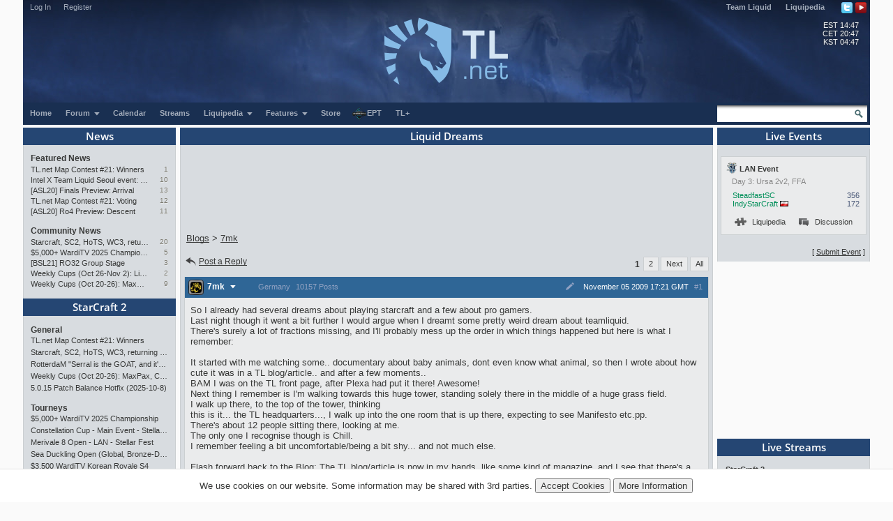

--- FILE ---
content_type: text/html; charset=utf-8
request_url: https://tl.net/blogs/105130-liquid-dreams
body_size: 20206
content:
<!DOCTYPE html>
<html lang="en" dir="ltr">
<head>
<title>Liquid Dreams</title>
<meta charset="utf-8">
<meta name="viewport" content="initial-scale=1, width=device-width">
<meta name="csrf-token" content="ibA9eryi">
<meta http-equiv="X-UA-Compatible" content="IE=edge">
<link rel="stylesheet" type="text/css" href="/mirror/v45/tla4.min.css">
<style>@font-face{font-family:'Open Sans';font-style:normal;font-weight:600;src:local('Open Sans SemiBold'),local('OpenSans-SemiBold'),url(https://fonts.gstatic.com/s/opensans/v16/mem5YaGs126MiZpBA-UNirkOUuht.eot?#iefix) format('embedded-opentype'),url(https://fonts.gstatic.com/s/opensans/v16/mem5YaGs126MiZpBA-UNirkOUuhp.woff2) format('woff2'),url(https://fonts.gstatic.com/s/opensans/v16/mem5YaGs126MiZpBA-UNirkOUuhv.woff) format('woff'),url(https://fonts.gstatic.com/l/font?kit=mem5YaGs126MiZpBA-UNirkOUuhu&skey=a162967ffaa5aa08&v=v16#OpenSans) format('svg'),url(https://fonts.gstatic.com/s/opensans/v16/mem5YaGs126MiZpBA-UNirkOUuhs.ttf) format('truetype')}</style><link rel="preconnect" href="https://fonts.gstatic.com/"><script src="/mirror/jquery.min.js"></script>
<script type="text/javascript" src="/mirror/v23/functions4.min.js"></script>
<link rel="icon" href="/favicon.png">
<link rel="canonical" href="https://tl.net/blogs/105130-liquid-dreams"><!--[if lt IE 9]>
	<script src="/mirror/html5shiv-printshiv.js"></script>
<![endif]-->

<!-- InMobi Choice. Consent Manager Tag v3.0 (for TCF 2.2) -->
<script type="text/javascript" async=true>
(function() {
  var host = window.location.hostname;
  var element = document.createElement('script');
  var firstScript = document.getElementsByTagName('script')[0];
  var url = 'https://cmp.inmobi.com'
    .concat('/choice/', 'GANCBjEfRH5Fe', '/', host, '/choice.js?tag_version=V3');
  var uspTries = 0;
  var uspTriesLimit = 3;
  element.async = true;
  element.type = 'text/javascript';
  element.src = url;

  firstScript.parentNode.insertBefore(element, firstScript);

  function makeStub() {
    var TCF_LOCATOR_NAME = '__tcfapiLocator';
    var queue = [];
    var win = window;
    var cmpFrame;

    function addFrame() {
      var doc = win.document;
      var otherCMP = !!(win.frames[TCF_LOCATOR_NAME]);

      if (!otherCMP) {
        if (doc.body) {
          var iframe = doc.createElement('iframe');

          iframe.style.cssText = 'display:none';
          iframe.name = TCF_LOCATOR_NAME;
          doc.body.appendChild(iframe);
        } else {
          setTimeout(addFrame, 5);
        }
      }
      return !otherCMP;
    }

    function tcfAPIHandler() {
      var gdprApplies;
      var args = arguments;

      if (!args.length) {
        return queue;
      } else if (args[0] === 'setGdprApplies') {
        if (
          args.length > 3 &&
          args[2] === 2 &&
          typeof args[3] === 'boolean'
        ) {
          gdprApplies = args[3];
          if (typeof args[2] === 'function') {
            args[2]('set', true);
          }
        }
      } else if (args[0] === 'ping') {
        var retr = {
          gdprApplies: gdprApplies,
          cmpLoaded: false,
          cmpStatus: 'stub'
        };

        if (typeof args[2] === 'function') {
          args[2](retr);
        }
      } else {
        if(args[0] === 'init' && typeof args[3] === 'object') {
          args[3] = Object.assign(args[3], { tag_version: 'V3' });
        }
        queue.push(args);
      }
    }

    function postMessageEventHandler(event) {
      var msgIsString = typeof event.data === 'string';
      var json = {};

      try {
        if (msgIsString) {
          json = JSON.parse(event.data);
        } else {
          json = event.data;
        }
      } catch (ignore) {}

      var payload = json.__tcfapiCall;

      if (payload) {
        window.__tcfapi(
          payload.command,
          payload.version,
          function(retValue, success) {
            var returnMsg = {
              __tcfapiReturn: {
                returnValue: retValue,
                success: success,
                callId: payload.callId
              }
            };
            if (msgIsString) {
              returnMsg = JSON.stringify(returnMsg);
            }
            if (event && event.source && event.source.postMessage) {
              event.source.postMessage(returnMsg, '*');
            }
          },
          payload.parameter
        );
      }
    }

    while (win) {
      try {
        if (win.frames[TCF_LOCATOR_NAME]) {
          cmpFrame = win;
          break;
        }
      } catch (ignore) {}

      if (win === window.top) {
        break;
      }
      win = win.parent;
    }
    if (!cmpFrame) {
      addFrame();
      win.__tcfapi = tcfAPIHandler;
      win.addEventListener('message', postMessageEventHandler, false);
    }
  };

  makeStub();

  var uspStubFunction = function() {
    var arg = arguments;
    if (typeof window.__uspapi !== uspStubFunction) {
      setTimeout(function() {
        if (typeof window.__uspapi !== 'undefined') {
          window.__uspapi.apply(window.__uspapi, arg);
        }
      }, 500);
    }
  };

  var checkIfUspIsReady = function() {
    uspTries++;
    if (window.__uspapi === uspStubFunction && uspTries < uspTriesLimit) {
      console.warn('USP is not accessible');
    } else {
      clearInterval(uspInterval);
    }
  };

  if (typeof window.__uspapi === 'undefined') {
    window.__uspapi = uspStubFunction;
    var uspInterval = setInterval(checkIfUspIsReady, 6000);
  }
})();
</script>
<!-- End InMobi Choice. Consent Manager Tag v3.0 (for TCF 2.2) -->

<link rel="preload" as="script" href="https://www.googletagservices.com/tag/js/gpt.js" />
<script async src="https://dn0qt3r0xannq.cloudfront.net/liquipedia-zUmNAX1Oz3/tl-longform/prebid-load.js"></script>
<script>
const sidebarnarrow = window.matchMedia('(min-width: 1024px) AND (max-width: 1315px)')
const sidebarwide = window.matchMedia('(min-width: 1316px)')
// 728x90_ATF 
window.tude = window.tude || { cmd: [] };
tude.cmd.push(function() {
  tude.refreshAdsViaDivMappings([
    {
      divId: '728x90_ATF',
      baseDivId: 'pb-slot-anchor',
    }
  ]);
});
</script>
<script>
// 728x90_BTF
window.tude = window.tude || { cmd: [] };
tude.cmd.push(function() {
  tude.refreshAdsViaDivMappings([
    {
      divId: '728x90_BTF',
      baseDivId: 'pb-slot-incontent-4',
    }
  ]);
});
</script>
<script>
// 300x250_ATF
if (sidebarwide.matches) {
  window.tude = window.tude || { cmd: [] };
  tude.cmd.push(function() {
    tude.refreshAdsViaDivMappings([
      {
        divId: '300x250_ATF',
        baseDivId: 'pb-slot-right-1',
      }
    ]);
  });
}
</script>
<script>
// 300x250_CENTER
window.tude = window.tude || { cmd: [] };
tude.cmd.push(function() {
  tude.refreshAdsViaDivMappings([
    {
      divId: '300x250_CENTER',
      baseDivId: 'pb-slot-square-1',
    }
  ]);
});
</script>
<script>
// 300x250_BTF
if (sidebarnarrow.matches) {
  window.tude = window.tude || { cmd: [] };
  tude.cmd.push(function() {
    tude.refreshAdsViaDivMappings([
      {
        divId: '300x250_BTF',
        baseDivId: 'pb-slot-left-2',
      }
    ]);
  });
}
</script>
<script>
if (sidebarwide.matches) {
  window.tude = window.tude || { cmd: [] };
  tude.cmd.push(function() {
    tude.refreshAdsViaDivMappings([
      {
        divId: '300x250_BTF',
        baseDivId: 'pb-slot-right-2',
      }
    ]);
  });
}
</script></head>
<body  onload="resize_images2()">
<div id="navwrapper">
<div id="siteheader">
	<div id="userpanel">
		<ul>
			<li><a id="top-login-button" href="/mytlnet/login">Log In</a><a id="top-login-button-mobile" href="/mytlnet/login">Log In</a></li>
			<li class="guestlink"><a href="/mytlnet/register">Register</a></li>
		</ul>
		<div id="userpanelend"></div>
	</div>
	<div id="up_dropdown" style="">
		<div id="up_dropdown_content" class="pinned">
		</div>
	</div>
	<div class="topmenubar">
		<div class="navmenu">
			Liquid`
			<span class="sn_dropdown"></span>
		</div>
		<div class="top_menu">
			<span><a href="https://www.teamliquid.com/">Team Liquid</a></span>
			<span><a href="https://liquipedia.net/">Liquipedia</a></span>
		</div>
		<div class="social">
			<!--<a href="https://www.facebook.com/teamliquidnet" class="topmenuicons" id="tb-facebook"></a>-->
			<a href="https://twitter.com/tlnet" class="topmenuicons" id="tb-twitter"></a>
			<a href="https://www.youtube.com/teamliquidnet" class="topmenuicons" id="tb-youtube"></a>
		</div>
	</div>

	<div id="tlverytopbanner">
		<a href="/" id="homelink"></a>
		<div id="stats">
			<div id="timebar"><span>EST</span> 14:47<br> <!--<span>•</span>--> <span>CET</span> 20:47<br> <!--<span>•</span>--> <span>KST</span> 04:47</div>		</div>
	</div>
	<!--<div id="countdown" style="display:none"></div>-->
	<div class="navbar" id="navwrap">
		<div class="navmenu"></div>
		<ul class="smallnav">
			<li><a href="/">Home</a></li>
			<li class="tl-dropdown" id="forums-dropdown" data-dropdown="dropdown-menu-forums"><a href="/forum/">Forum <span class="sn_dropdown"></span></a></li>
			<li><a href="/calendar/">Calendar</a></li>
			<li><a href="/video/streams/">Streams</a></li>
			<li class="tl-dropdown" id="lp-dropdown" data-dropdown="dropdown-menu-liquipedia"><a href="https://liquipedia.net/">Liquipedia <span class="sn_dropdown"></span></a></li>
			<li class="tl-dropdown" id="features-dropdown" data-dropdown="dropdown-menu-features"><a href="/features/">Features <span class="sn_dropdown"></span></a></li>
			<li class="store"><a href="https://store.teamliquid.com/">Store</a></li>
			<li class="wcs-portal"><a href="https://liquipedia.net/starcraft2/Portal:EPT"><img alt="" height="20" src="/staff/R1CH/WCSPortalLogo.png">EPT</a></li>
			<!--<li class="heroes-portal"><a href="/heroes/"><img alt="" src="/images/layout/heroes-icon-small.png">Heroes of the Storm</a></li>-->
			<li><a href="/plus/">TL+</a></li>
		</ul>
		<ul id="filters">
			<li class="search">
				<form id="searchbox" action="/forum/search.php" method="get">
				<div>
					<a class="tb-sprite" onclick="$('#searchbox').submit(); return false" href="/forum/search.php" title="Search"></a>
				<input type="text" maxlength="32" size="23" name="q" id="searchicon">
				</div>
				</form>
			</li>
		</ul>
		<div class="clear"></div>
	</div>

	<div class="navbar submenu" id="dropdown-menu-liquipedia" data-top-menu="lp-dropdown" style="display:none;position:absolute;left:141px;height:24px;z-index:10;background:#040f21;margin-top:-1px">
	<ul class="smallnav subnav">
		<li><a href="https://liquipedia.net/starcraft2/">StarCraft 2</a></li>
<!--		<li><a href="https://liquipedia.net/dota2/">Dota 2</a></li>-->
		<li><a href="https://liquipedia.net/starcraft/">Brood War</a></li>
		<li><a href="https://liquipedia.net/smash/">Smash</a></li>
		<li><a href="https://liquipedia.net/heroes/">Heroes</a></li>
		<li><a href="https://liquipedia.net/counterstrike/">Counter-Strike</a></li>
		<li><a href="https://liquipedia.net/overwatch/">Overwatch</a></li>
	</ul>
	<div class="clear"></div>
	</div>

	<div class="navbar submenu" id="dropdown-menu-features" data-top-menu="features-dropdown" style="display:none">
		<ul class="smallnav subnav">
			<li><a href="/liquibet/">Liquibet</a></li>
			<li><a href="/fantasy/">Fantasy StarCraft</a></li>
			<li><a href="/tlpd/">TLPD</a></li>
		</ul>
		<div class="clear"></div>
	</div>

	<div class="navbar submenu" id="dropdown-menu-forums" data-top-menu="forums-dropdown" style="display:none;position:absolute;left:10px;height:24px;z-index:10;background:#040f21;margin-top:-1px">
	<ul class="smallnav subnav">
		<li><a href="/forum/?filter=starcraft2">StarCraft 2</a></li>
<!--		<li><a href="/forum/?filter=dota2">Dota 2</a></li>-->
		<li><a href="/forum/?filter=broodwar">Brood War</a></li>
<!--		<li><a href="/forum/?filter=lol">League of Legends</a></li>-->
		<li><a href="/blogs/">Blogs</a></li>
	</ul>
	<div class="clear"></div>
	</div>
</div>
<div id="main-container">
<div id="lsb-toggle">Forum Sidebar</div><div id="rsb-toggle">Events/Features</div><div id="main-left-sidebar"><div class="sidebar_block"><a class="block_header" href="/news/">News</a><div class="sbcontents block-news_left_mid"><div class="sbtitle"><a href="/news/">Featured News</a></div><a href="/forum/starcraft-2/642454-tlnet-map-contest-21-winners">TL.net Map Contest #21: Winners</a><a href="/forum/starcraft-2/642454-tlnet-map-contest-21-winners?page=last" class="comments">1</a><a href="/forum/starcraft-2/642354-intel-x-team-liquid-seoul-event-showmatches-and-meet-the-pros" title="Intel X Team Liquid Seoul event: Showmatches and Meet the Pros">Intel X Team Liquid Seoul event: Showmatches and Meet the Pros</a><a href="/forum/starcraft-2/642354-intel-x-team-liquid-seoul-event-showmatches-and-meet-the-pros?page=last" class="comments">10</a><a href="/forum/brood-war/642299-asl20-finals-preview-arrival">[ASL20] Finals Preview: Arrival</a><a href="/forum/brood-war/642299-asl20-finals-preview-arrival?page=last" class="comments">13</a><a href="/forum/starcraft-2/642127-tlnet-map-contest-21-voting">TL.net Map Contest #21: Voting</a><a href="/forum/starcraft-2/642127-tlnet-map-contest-21-voting?page=last" class="comments">12</a><a href="/forum/brood-war/642124-asl20-ro4-preview-descent">[ASL20] Ro4 Preview: Descent</a><a href="/forum/brood-war/642124-asl20-ro4-preview-descent?page=last" class="comments">11</a><div class="sbtitle"><a href="/news/community">Community News</a></div><a href="/forum/starcraft-2/642434-starcraft-sc2-hots-wc3-returning-to-blizzcon" title="Starcraft, SC2, HoTS, WC3, returning to Blizzcon!">Starcraft, SC2, HoTS, WC3, returning to Blizzcon!</a><a href="/forum/starcraft-2/642434-starcraft-sc2-hots-wc3-returning-to-blizzcon?page=last" class="comments">20</a><a href="/forum/sc2-tournaments/642308-5000-warditv-2025-championship">$5,000+ WardiTV 2025 Championship</a><a href="/forum/sc2-tournaments/642308-5000-warditv-2025-championship?page=last" class="comments">5</a><a href="/forum/brood-war/642412-bsl21-ro32-group-stage">[BSL21] RO32 Group Stage</a><a href="/forum/brood-war/642412-bsl21-ro32-group-stage?page=last" class="comments">3</a><a href="/forum/starcraft-2/642403-weekly-cups-oct-26-nov-2-liquid-clem-solar-win-lan-in-philly" title="Weekly Cups (Oct 26-Nov 2): Liquid, Clem, Solar win; LAN in Philly">Weekly Cups (Oct 26-Nov 2): Liquid, Clem, Solar win; LAN in Philly</a><a href="/forum/starcraft-2/642403-weekly-cups-oct-26-nov-2-liquid-clem-solar-win-lan-in-philly?page=last" class="comments">2</a><a href="/forum/starcraft-2/642341-weekly-cups-oct-20-26-maxpax-clem-creator-win" title="Weekly Cups (Oct 20-26): MaxPax, Clem, Creator win">Weekly Cups (Oct 20-26): MaxPax, Clem, Creator win</a><a href="/forum/starcraft-2/642341-weekly-cups-oct-20-26-maxpax-clem-creator-win?page=last" class="comments">9</a></div></div><div class="sidebar_block"><a class="block_header" href="/forum/?filter=starcraft2">StarCraft 2</a><div class="sbcontents block-starcraft2"><div class="sbtitle"><a href="/forum/starcraft-2/">General</a></div><div class="subheading19"><div class="sb-blck" data-fid="19"><a href="/forum/starcraft-2/642454-tlnet-map-contest-21-winners">TL.net Map Contest #21: Winners</a>
<a href="/forum/starcraft-2/642434-starcraft-sc2-hots-wc3-returning-to-blizzcon" title="Starcraft, SC2, HoTS, WC3, returning to Blizzcon!">Starcraft, SC2, HoTS, WC3, returning to Blizzcon!</a>
<a href="/forum/starcraft-2/642247-rotterdam-serral-is-the-goat-and-its-not-close" title="RotterdaM &quot;Serral is the GOAT, and it&#039;s not close&quot;">RotterdaM &quot;Serral is the GOAT, and it&#039;s not close&quot;</a>
<a href="/forum/starcraft-2/642341-weekly-cups-oct-20-26-maxpax-clem-creator-win" title="Weekly Cups (Oct 20-26): MaxPax, Clem, Creator win">Weekly Cups (Oct 20-26): MaxPax, Clem, Creator win</a>
<a href="/forum/starcraft-2/642087-5015-patch-balance-hotfix-2025-10-8" title="5.0.15 Patch Balance Hotfix (2025-10-8)">5.0.15 Patch Balance Hotfix (2025-10-8)</a>
</div></div><div class="sbtitle"><a href="/forum/sc2-tournaments/">Tourneys</a></div><div class="subheading36"><div class="sb-blck" data-fid="36"><a href="/forum/sc2-tournaments/642308-5000-warditv-2025-championship">$5,000+ WardiTV 2025 Championship</a>
<a href="/forum/sc2-tournaments/642440-constellation-cup-main-event-stellar-fest" title="Constellation Cup - Main Event - Stellar Fest">Constellation Cup - Main Event - Stellar Fest</a>
<a href="/forum/sc2-tournaments/642270-merivale-8-open-lan-stellar-fest" title="Merivale 8 Open - LAN - Stellar Fest">Merivale 8 Open - LAN - Stellar Fest</a>
<a href="/forum/sc2-tournaments/528318-sea-duckling-open-global-bronze-diamond" title="Sea Duckling Open (Global, Bronze-Diamond)">Sea Duckling Open (Global, Bronze-Diamond)</a>
<a href="/forum/sc2-tournaments/642306-3500-warditv-korean-royale-s4">$3,500 WardiTV Korean Royale S4</a>
</div></div><div class="sbtitle"><a href="/forum/sc2-strategy/">Strategy</a></div><div class="subheading34"><div class="sb-blck" data-fid="34"></div></div><div class="sbtitle"><a href="/forum/sc2-maps/">Custom Maps</a></div><div class="subheading44"><div class="sb-blck" data-fid="44"><a href="/forum/sc2-maps/642211-map-editor-closed">Map Editor closed ?</a>
</div></div><div class="sbtitle"><a href="/forum/external-content/">External Content</a></div><div class="subheading160"><div class="sb-blck" data-fid="160"><a href="/forum/external-content/642396-mutation-498-wheel-of-misfortunecradle-of-death" title="Mutation # 498 Wheel of Misfortune｜Cradle of Death">Mutation # 498 Wheel of Misfortune｜Cradle of Death</a>
<a href="/forum/external-content/642310-mutation-497-battle-haredened">Mutation # 497 Battle Haredened</a>
<a href="/forum/external-content/642212-mutation-496-endless-infection">Mutation # 496 Endless Infection</a>
<a href="/forum/external-content/642128-mutation-495-rest-in-peace">Mutation # 495 Rest In Peace</a>
</div></div></div></div><div class="sidebar_block"><a class="block_header" href="/forum/?filter=broodwar">Brood War</a><div class="sbcontents block-broodwar"><div class="sbtitle"><a href="/forum/brood-war/">General</a></div><div class="subheading6"><div class="sb-blck" data-fid="6"><a href="/forum/brood-war/558574-bgh-auto-balance-http-bghmmreu" title="BGH Auto Balance -&gt; http://bghmmr.eu/">BGH Auto Balance -&gt; http://bghmmr.eu/</a>
<a href="/forum/brood-war/642366-snows-asl-s20-finals-review">SnOw&#039;s ASL S20 Finals Review</a>
<a href="/forum/brood-war/642412-bsl21-ro32-group-stage">[BSL21] RO32 Group Stage</a>
<a href="/forum/brood-war/427026-practice-partners-official">Practice Partners (Official)</a>
<a href="/forum/brood-war/642008-asl20-ask-the-mapmakers-drop-your-questions" title="[ASL20] Ask the mapmakers — Drop your questions">[ASL20] Ask the mapmakers — Drop your questions</a>
</div></div><div class="sbtitle"><a href="/forum/bw-tournaments/">Tourneys</a></div><div class="subheading8"><div class="sb-blck" data-fid="8"><a href="/forum/bw-tournaments/605325-megathread-daily-proleagues">[Megathread] Daily Proleagues</a>
<a href="/forum/bw-tournaments/642453-bsl21-ro32-group-b-sunday-2100-cet" title="[BSL21] RO32 Group B - Sunday 21:00 CET">[BSL21] RO32 Group B - Sunday 21:00 CET</a>
<a href="/forum/bw-tournaments/642452-bsl21-ro32-group-a-saturday-2100-cet" title="[BSL21] RO32 Group A - Saturday 21:00 CET">[BSL21] RO32 Group A - Saturday 21:00 CET</a>
<a href="/forum/bw-tournaments/642320-bsl21-open-qualifiers-week-and-confirm-participation" title="BSL21 Open Qualifiers Week &amp; CONFIRM PARTICIPATION">BSL21 Open Qualifiers Week &amp; CONFIRM PARTICIPATION</a>
</div></div><div class="sbtitle"><a href="/forum/bw-strategy/">Strategy</a></div><div class="subheading10"><div class="sb-blck" data-fid="10"><a href="/forum/bw-strategy/641937-current-meta">Current Meta</a>
<a href="/forum/bw-strategy/642334-how-to-stay-on-top-of-macro">How to stay on top of macro?</a>
<a href="/forum/bw-strategy/642327-pvz-map-balance">PvZ map balance</a>
<a href="/forum/bw-strategy/642309-somas-9-hatch-build-from-asl-game-2" title="Soma&#039;s 9 hatch build from ASL Game 2">Soma&#039;s 9 hatch build from ASL Game 2</a>
</div></div></div></div><div class="sidebar_block"><a class="block_header" href="/forum/?filter=other">Other Games</a><div class="sbcontents block-games"><div class="sbtitle"><a href="/forum/games/">General Games</a></div><div class="subheading12"><div class="sb-blck" data-fid="12"><a href="/forum/games/594282-stormgate-frost-giant-megathread">Stormgate/Frost Giant Megathread</a>
<a href="/forum/games/515297-nintendo-switch-thread">Nintendo Switch Thread</a>
<a href="/forum/games/641159-dawn-of-war-iv">Dawn of War IV</a>
<a href="/forum/games/615380-zerospace-megathread">ZeroSpace Megathread</a>
<a href="/forum/games/641137-general-rts-discussion-thread">General RTS Discussion Thread</a>
</div></div><div class="sbtitle"><a href="/forum/dota-2-general/">Dota 2</a></div><div class="subheading95"><div class="sb-blck" data-fid="95"><a href="/forum/dota-2-general/472027-official-what-is-dota-anymore-discussion" title="Official &#039;what is Dota anymore&#039; discussion">Official &#039;what is Dota anymore&#039; discussion</a>
</div></div><div class="sbtitle"><a href="/forum/league-of-legends/">League of Legends</a></div><div class="subheading51"><div class="sb-blck" data-fid="51"></div></div><div class="sbtitle"><a href="/forum/heroes/">Heroes of the Storm</a></div><div class="subheading145"><div class="sb-blck" data-fid="145"><a href="/forum/heroes/480786-simple-questions-simple-answers">Simple Questions, Simple Answers</a>
<a href="/forum/heroes/520609-heroes-of-the-storm-20">Heroes of the Storm 2.0</a>
</div></div><div class="sbtitle"><a href="/forum/hearthstone/">Hearthstone</a></div><div class="subheading116"><div class="sb-blck" data-fid="116"><a href="/forum/hearthstone/472718-deck-construction-bug">Deck construction bug</a>
<a href="/forum/hearthstone/632957-heroes-of-starcraft-mini-set">Heroes of StarCraft mini-set</a>
</div></div><div class="sbtitle"><a href="/forum/mafia/">TL Mafia</a></div><div class="subheading31"><div class="sb-blck" data-fid="31"><a href="/forum/mafia/438626-tl-mafia-community-thread">TL Mafia Community Thread</a>
<a href="/forum/mafia/642053-spired-byasl-mafia-211640">SPIRED by.ASL Mafia {211640}</a>
</div></div></div></div><div class="sidebar_block"><a class="block_header" href="/forum/?filter=community">Community</a><div class="sbcontents block-general"><div class="sbtitle"><a href="/forum/general/">General</a></div><div class="subheading1"><div class="sb-blck" data-fid="1"><a href="/forum/general/587060-russo-ukrainian-war-thread">Russo-Ukrainian War Thread</a>
<a href="/forum/general/532255-us-politics-mega-thread">US Politics Mega-thread</a>
<a href="/forum/general/573090-things-arent-peaceful-in-palestine" title="Things Aren’t Peaceful in Palestine">Things Aren’t Peaceful in Palestine</a>
<a href="/forum/general/65489-youtube-thread">YouTube Thread</a>
<a href="/forum/general/273445-dating-hows-your-luck">Dating: How&#039;s your luck?</a>
</div></div><div class="sbtitle"><a href="/forum/fan-clubs/">Fan Clubs</a></div><div class="subheading56"><div class="sb-blck" data-fid="56"><a href="/forum/fan-clubs/205164-white-ra-fan-club">White-Ra Fan Club</a>
<a href="/forum/fan-clubs/437086-the-hero-fan-club">The herO Fan Club!</a>
</div></div><div class="sbtitle"><a href="/forum/entertainment/">Media &amp; Entertainment</a></div><div class="subheading89"><div class="sb-blck" data-fid="89"><a href="/forum/entertainment/87868-movie-discussion">Movie Discussion!</a>
<a href="/forum/entertainment/89879-manga-one-piece">[Manga] One Piece</a>
<a href="/forum/entertainment/94273-anime-discussion-thread">Anime Discussion Thread</a>
<a href="/forum/entertainment/98009-korean-music-discussion">Korean Music Discussion</a>
<a href="/forum/entertainment/537009-series-you-have-seen-recently">Series you have seen recently...</a>
</div></div><div class="sbtitle"><a href="/forum/sports/">Sports</a></div><div class="subheading88"><div class="sb-blck" data-fid="88"><a href="/forum/sports/629170-2024-2026-football-thread">2024 - 2026 Football Thread</a>
<a href="/forum/sports/550308-nba-general-discussion">NBA General Discussion</a>
<a href="/forum/sports/607931-mlb-baseball-2023">MLB/Baseball 2023</a>
<a href="/forum/sports/474593-teamliquid-health-and-fitness-initiative-for-2023" title="TeamLiquid Health and Fitness Initiative For 2023">TeamLiquid Health and Fitness Initiative For 2023</a>
<a href="/forum/sports/543899-formula-1-discussion">Formula 1 Discussion</a>
</div></div><div class="sbtitle"><a href="/forum/world-cup-2022/">World Cup 2022</a></div><div class="subheading162"><div class="sb-blck" data-fid="162"></div></div><div class="sbtitle"><a href="/forum/tech-support/">Tech Support</a></div><div class="subheading46"><div class="sb-blck" data-fid="46"><a href="/forum/tech-support/139082-sc2-client-relocalization-change-sc2-language" title="SC2 Client Relocalization [Change SC2 Language]">SC2 Client Relocalization [Change SC2 Language]</a>
<a href="/forum/tech-support/402600-linksys-ae2500-usb-wifi-keeps-disconnecting" title="Linksys AE2500 USB WIFI keeps disconnecting">Linksys AE2500 USB WIFI keeps disconnecting</a>
<a href="/forum/tech-support/426532-computer-build-upgrade-and-buying-resource-thread" title="Computer Build, Upgrade &amp; Buying Resource Thread">Computer Build, Upgrade &amp; Buying Resource Thread</a>
</div></div><div class="sbtitle"><a href="/forum/tl-community/">TL Community</a></div><div class="subheading37"><div class="sb-blck" data-fid="37"><a href="/forum/tl-community/95875-the-automated-ban-list">The Automated Ban List</a>
<a href="/forum/tl-community/418589-recent-gifted-posts">Recent Gifted Posts</a>
</div></div></div></div><div class="sidebar_block"><a class="block_header" href="/blogs/">Blogs</a><div class="sbcontents block-blogs"><div class="sbtitle"><a href="/blogs/"></a></div><div class="sb-blck" data-fid="18"><div style='line-height: 17px;float: left;clear:both;width:70%;overflow:hidden;white-space:nowrap'><a href='/blogs/642450-saturation-point' title="Saturation point  By Uldridge" >Saturation point</a></div><div style='line-height: 17px;float: right;width:25%;overflow:hidden;white-space:nowrap;text-align:right'><a title="Saturation point  By Uldridge" style='color:#888;font-size:9px;text-shadow:1px 1px rgba(255,255,255,0.5);text-overflow:clip' href="/blog/blogoflife">Uldridge</a></div><div style='line-height: 17px;float: left;clear:both;width:70%;overflow:hidden;white-space:nowrap'><a href='/blogs/642448-dnb-metal-remix-ffo-mick-gordon-the-algorithm' title="DnB/metal remix FFO Mick Gordon, The Algorithm  By ImbaTosS" >DnB/metal remix FFO Mick Go&hellip;</a></div><div style='line-height: 17px;float: right;width:25%;overflow:hidden;white-space:nowrap;text-align:right'><a title="DnB/metal remix FFO Mick Gordon, The Algorithm  By ImbaTosS" style='color:#888;font-size:9px;text-shadow:1px 1px rgba(255,255,255,0.5);text-overflow:clip' href="/blog/EleGant">ImbaTosS</a></div><div style='line-height: 17px;float: left;clear:both;width:70%;overflow:hidden;white-space:nowrap'><a href='/blogs/642425-why-we-need-sc3' title="Why we need SC3  By Hildegard" >Why we need SC3</a></div><div style='line-height: 17px;float: right;width:25%;overflow:hidden;white-space:nowrap;text-align:right'><a title="Why we need SC3  By Hildegard" style='color:#888;font-size:9px;text-shadow:1px 1px rgba(255,255,255,0.5);text-overflow:clip' href="/blog/hildegard">Hildegard</a></div><div style='line-height: 17px;float: left;clear:both;width:70%;overflow:hidden;white-space:nowrap'><a href='/blogs/642384-career-paths-and-skills-for-retired-pro-gamers' title="Career Paths and Skills for Retired Pro-Gamers  By TrAiDoS" >Career Paths and Skills for &hellip;</a></div><div style='line-height: 17px;float: right;width:25%;overflow:hidden;white-space:nowrap;text-align:right'><a title="Career Paths and Skills for Retired Pro-Gamers  By TrAiDoS" style='color:#888;font-size:9px;text-shadow:1px 1px rgba(255,255,255,0.5);text-overflow:clip' href="/blog/GamingScience">TrAiDoS</a></div><div style='line-height: 17px;float: left;clear:both;width:70%;overflow:hidden;white-space:nowrap'><a href='/blogs/642339-reality-theory-proven-factual' title="Reality &quot;theory&quot; proven factual.  By perfectspheres" >Reality &quot;theory&quot; prov&hellip;</a></div><div style='line-height: 17px;float: right;width:25%;overflow:hidden;white-space:nowrap;text-align:right'><a title="Reality &quot;theory&quot; proven factual.  By perfectspheres" style='color:#888;font-size:9px;text-shadow:1px 1px rgba(255,255,255,0.5);text-overflow:clip' href="/blog/perfectspheres">perfectspheres</a></div><div style='line-height: 17px;float: left;clear:both;width:70%;overflow:hidden;white-space:nowrap'><a href='/blogs/642254-our-last-hope-in-the-final-hour-of-the-evening' title="Our Last Hope in the Final Hour of the Evening  By KrillinFromwales" >Our Last Hope in th&hellip;</a></div><div style='line-height: 17px;float: right;width:25%;overflow:hidden;white-space:nowrap;text-align:right'><a title="Our Last Hope in the Final Hour of the Evening  By KrillinFromwales" style='color:#888;font-size:9px;text-shadow:1px 1px rgba(255,255,255,0.5);text-overflow:clip' href="/blog/KrillinFromWale">KrillinFromwales</a></div><div style='clear:both'></div></div></div></div><div class="sidebar_end"></div><div class="sidebar-after"><div style="font-size:10px;text-align:center"><a href="/mytlnet/leftsidebar.php">Customize Sidebar...</a></div><br><a href="/forum/website-feedback/">Website Feedback</a><br><br><a href="/forum/closed-threads/">Closed Threads</a><br><br><br><br>Active: 1262 users</div></div><!-- Left Sidebar END --><div id="main-content"><!-- Content Area START --><!-- google_ad_section_start --><h1 class="title padding">Liquid Dreams</h1><div style="max-width: 740px; height:108px; overflow: hidden; padding: 0px; margin-left: auto; margin-right: auto; text-align: center; margin-bottom: 10px"><!-- Top Ad --><div id='728x90_ATF'></div></div><table width="100%"><tr>
	<td style="white-space: nowrap" valign="bottom">
		<span itemscope itemtype="http://data-vocabulary.org/Breadcrumb"><a itemprop="url" href="/blogs/"><span itemprop="title">Blogs</span></a></span> &gt;
		<span itemscope itemtype="http://data-vocabulary.org/Breadcrumb"><a itemprop="url" href="/blogs/7mk"><span itemprop="title">7mk</span></a></span>
	</td>
</tr></table><table id="forumtable" width="100%" cellspacing="0" cellpadding="0"><tr class="thread_dock top"><td colspan="2"><div class="thread_cta"><a href="#reply" id="gotoreply"><span class="replyarrow"></span>Post a Reply</a></div><div class="pagination"><b>1</b> <a href="/blogs/105130-liquid-dreams?page=2" rel="next">2</a> <a href="/blogs/105130-liquid-dreams?page=2" title="Next Page (2)">Next</a> <a href="/blogs/105130-liquid-dreams?view=all" title="View All Pages" rel="nofollow">All</a> </div></td></tr><tr><td colspan="2" class="fpost"><a id="1"></a>
	<div class="solid fp1">
		<section>
				<header class="titelhigh">
				<div>
						<div class='forummsginfo'>
							<div class='usericon Z10 ' >

							</div>
						<div class="fpost-username">
							<span>7mk</span>
							<span class="userarrow"></span>
							<aside class="tooltip">
								<a class="tt-userinfo" href="/forum/profile.php?user=7mk">Profile</a>
								<a href="/blogs/7mk" class="tt-userinfo">Blog</a>																<span class="tt-userinfo">Joined January 2009</span>
							</aside>
						</div>
						<div class="fpost-userinfo">
						<span class="tt-userinfo">Germany</span><span class="tt-userinfo">10157 Posts</span>
						</div>
					</div>
				</div><div>
					<div class="fpost-postinfo">
													<div class="fpost-lastedit"><aside class="tooltip"><span class="tt-userinfo">Last Edited: 2009-11-05 18:43:59</span></aside></div>
												<a href="/forum/viewpost.php?post_id=4266303" class="submessage" title="835 weeks ago"><span class="post_date">November 05 2009 17:21 GMT</span> <span class="post_time"><!--post time needed here--></span></a>
						<div class="submessage">#1</div>
					</div>
				</div>
			</header>
			<article class="forumPost">
				<section>So I already had several dreams about playing starcraft and a few about pro gamers.<br>Last night though it went a bit further I would argue when I dreamt some pretty weird dream about teamliquid.<br>There&#039;s surely a lot of fractions missing, and I&#039;ll probably mess up the order in which things happened but here is what I remember:<br><br>It started with me watching some.. documentary about baby animals, dont even know what animal, so then I wrote about how cute it was in a TL blog/article.. and after a few moments..<br>BAM I was on the TL front page, after Plexa had put it there! Awesome!<br>Next thing I remember is I&#039;m walking towards this huge tower, standing solely there in the middle of a huge grass field.<br>I walk up there, to the top of the tower, thinking<br>this is it... the TL headquarters..., I walk up into the one room that is up there, expecting to see Manifesto etc.pp.<br>There&#039;s about 12 people sitting there, looking at me.<br>The only one I recognise though is Chill.<br>I remember feeling a bit uncomfortable/being a bit shy... and not much else.<br><br>Flash forward back to the Blog: The TL blog/article is now in my hands, like some kind of magazine, and I see that there&#039;s a loooot of comments on it. Lots of laughing, and I don\&#039;t know if people are making fun of my blog or if they love it.<br>For a large part because I don&#039;t even remember by then what I wrote in the OP. <br>But then<br>some how I realise<br>It is all an evil plan.<br>By non other than<br><br>*badam*<br>Psyonic Reaver<br><br>HE (for some reason it wasn&#039;t Plexa anymore) put my article up there - in the pages right after HIS advertisement of some new tournament he is starting, which is including - as he claims- a 22 000 $ prize pool (and starts on the 22.2. or something, there were a lots of twos.)<br><br>Flashforward, I&#039;m with psyonic reaver and I see how he&#039;s talking to some really shady mafiosi like people, trying to somehow get some money - because the truth is: He doesn&#039;t even have those 22 000$!<br>He&#039;s starting to get pretty desperate, the atmosphere is pretty tense. Psyonic was in a LOT of trouble.<br><br>Then at some point I think I was back in the TL tower, or just outside it, talking to some girl I know in rl, but I&#039;m not gonna get into that ^^ (this is NOT what my blog title is referring to though :p)<br><br><br>So yah that&#039;s what I dreamt this night..like I said it&#039;s only in fragments and pretty nonsensical but I thought I&#039;d share<br><br>Some of my thoughts why I dreamt the stuff I did:<br>Before going to bed last night I did two things:<br>Surfing on TL and watching LZ&#039;s stream.<br>On Lz&#039;s stream psyonic was online as &quot;DJ&quot;, providing us with music(/klazart style commentary) so that explains some of it I guess, I&#039;ve never talked to him though, except on the TL stream (I&#039;m Dr.Awesome btw)<br><br>Then the blog part in my dream.. I guess I was influenced by reading the ninazerg troll/attention whoring thread.<br>Plus landing on the frontpage of TL must be pretty cool hehe.<br>And the 22000 $ tournament... well I&#039;m sure like a lot of others I&#039;m just excited about the 8th of November 2009 <img src="/mirror/smilies/smile.gif" border="0" alt=""><img src="/mirror/smilies/smile.gif" border="0" alt=""><img src="/mirror/smilies/smile.gif" border="0" alt=""><br><br>OK I&#039;m gonna go get a life now ;P<br><br><center><img src="/images/blogs/blackstar.gif" title="3.67 stars based on 3 ratings" alt="*"><img src="/images/blogs/blackstar.gif" title="3.67 stars based on 3 ratings" alt="*"><img src="/images/blogs/blackstar.gif" title="3.67 stars based on 3 ratings" alt="*"><img src="/images/blogs/halfstar.gif" title="3.67 stars based on 3 ratings" alt=""><img src="/images/blogs/graystarSmall.gif" title="3.67 stars based on 3 ratings" alt=""></center></section>
			</article>
		</section>
		<footer>
				<div class="forumsig">
					<div>beep boop</div>
				</div><div class="forumsig">
					<span class="contrib">
												 	<span style="padding-right:4px" class='lpspr lpcoin-bronze3' title='Liquipedia Contribution'></span>												 	<a><img src="/images/forum/user_plus_5.png" width="20" height="20" title="TL+ Santa"></a>											</span>
				</div>
		</footer>
	</div>
	<div class="fpost-actionable">
	</div>
</td></tr>

<tr><td colspan="2" class="fpost"><a id="2"></a>
	<div class="solid">
		<section>
				<header class="titelbalk">
				<div>
						<div class='forummsginfo'>
							<div class='usericon Z5 ' >

							</div>
						<div class="fpost-username">
							<span>EsX_Raptor</span>
							<span class="userarrow"></span>
							<aside class="tooltip">
								<a class="tt-userinfo" href="/forum/profile.php?user=EsX_Raptor">Profile</a>
								<a href="/blogs/EsX_Raptor" class="tt-userinfo">Blog</a>																<span class="tt-userinfo">Joined February 2008</span>
							</aside>
						</div>
						<div class="fpost-userinfo">
						<span class="tt-userinfo">United States</span><span class="tt-userinfo">2802 Posts</span>
						</div>
					</div>
				</div><div>
					<div class="fpost-postinfo">
												<a href="/forum/viewpost.php?post_id=4266310" class="submessage" title="835 weeks ago"><span class="post_date">November 05 2009 17:25 GMT</span> <span class="post_time"><!--post time needed here--></span></a>
						<div class="submessage">#2</div>
					</div>
				</div>
			</header>
			<article class="forumPost">
				<section>I thought this was going to be about wet dreams<br><br><img src="/mirror/smilies/frown.gif" border="0" alt=""></section>
			</article>
		</section>
	</div>
	<div class="fpost-actionable">
	</div>
</td></tr>

<tr><td colspan="2" class="fpost"><a id="3"></a>
	<div class="solid">
		<section>
				<header class="titelbalk">
				<div>
						<div class='forummsginfo'>
							<div class='usericon Z3 ' >

							</div>
						<div class="fpost-username">
							<span>Trozz</span>
							<span class="userarrow"></span>
							<aside class="tooltip">
								<a class="tt-userinfo" href="/forum/profile.php?user=Trozz">Profile</a>
								<a href="/blogs/Trozz" class="tt-userinfo">Blog</a>																<span class="tt-userinfo">Joined November 2008</span>
							</aside>
						</div>
						<div class="fpost-userinfo">
						<span class="tt-userinfo">Canada</span><span class="tt-userinfo">3455 Posts</span>
						</div>
					</div>
				</div><div>
					<div class="fpost-postinfo">
												<a href="/forum/viewpost.php?post_id=4266317" class="submessage" title="835 weeks ago"><span class="post_date">November 05 2009 17:27 GMT</span> <span class="post_time"><!--post time needed here--></span></a>
						<div class="submessage">#3</div>
					</div>
				</div>
			</header>
			<article class="forumPost">
				<section>Interesting dream.<br>I had a dream recently.<br>It was messed up though.<br><br>While I was in bed,<br>Dropships were dropping siege tanks<br>In my living room.</section>
			</article>
		</section>
		<footer>
				<div class="forumsig">
					<div>A build is not a guess, an estimation or a hunch, a feeling, or a foolish intuition. A build is a dependable, unwavering, unarguably accurate, portrayer of your ambition.</div>
				</div><div class="forumsig">
					<span class="contrib">
												 												</span>
				</div>
		</footer>
	</div>
	<div class="fpost-actionable">
	</div>
</td></tr>

<tr><td colspan="2" class="fpost"><a id="4"></a>
	<div class="solid">
		<section>
				<header class="titelbalk">
				<div>
						<div class='forummsginfo'>
							<div class='usericon T0 ' >

							</div>
						<div class="fpost-username">
							<span>kvilx</span>
							<span class="userarrow"></span>
							<aside class="tooltip">
								<a class="tt-userinfo" href="/forum/profile.php?user=kvilx">Profile</a>
								<a href="/blogs/kvilx" class="tt-userinfo">Blog</a>																<span class="tt-userinfo">Joined October 2009</span>
							</aside>
						</div>
						<div class="fpost-userinfo">
						<span class="tt-userinfo">Poland</span><span class="tt-userinfo">198 Posts</span>
						</div>
					</div>
				</div><div>
					<div class="fpost-postinfo">
												<a href="/forum/viewpost.php?post_id=4266324" class="submessage" title="835 weeks ago"><span class="post_date">November 05 2009 17:33 GMT</span> <span class="post_time"><!--post time needed here--></span></a>
						<div class="submessage">#4</div>
					</div>
				</div>
			</header>
			<article class="forumPost">
				<section>That&#039;s strange. I never have dreams about Internet at all, even though I&#039;m spending most of my free time surfing. And thankfully, I don&#039;t think I&#039;ll ever have any particular dream about TeamLiquid.<br><br>On the other hand, it is maybe because I wake up in a period when you are not supposed to remember dreams. Actually, I&#039;m pretty comfortable with it. No good dreams means no regrets when you wake up, not to mention possible nightmares.</section>
			</article>
		</section>
		<footer>
				<div class="forumsig">
					<div>Day[9] For President</div>
				</div><div class="forumsig">
					<span class="contrib">
											</span>
				</div>
		</footer>
	</div>
	<div class="fpost-actionable">
	</div>
</td></tr>

<tr><td colspan="2" class="fpost"><a id="5"></a>
	<div class="solid">
		<section>
				<header class="titelbalk">
				<div>
						<div class='forummsginfo'>
							<div class='usericon T5 ' >

							</div>
						<div class="fpost-username">
							<span>Schnake</span>
							<span class="userarrow"></span>
							<aside class="tooltip">
								<a class="tt-userinfo" href="/forum/profile.php?user=Schnake">Profile</a>
																								<span class="tt-userinfo">Joined September 2003</span>
							</aside>
						</div>
						<div class="fpost-userinfo">
						<span class="tt-userinfo">Germany</span><span class="tt-userinfo">2819 Posts</span>
						</div>
					</div>
				</div><div>
					<div class="fpost-postinfo">
												<a href="/forum/viewpost.php?post_id=4266326" class="submessage" title="835 weeks ago"><span class="post_date">November 05 2009 17:35 GMT</span> <span class="post_time"><!--post time needed here--></span></a>
						<div class="submessage">#5</div>
					</div>
				</div>
			</header>
			<article class="forumPost">
				<section>I think you are very attracted to Psyonic. Maybe you should ask him out for a dinner and see what happens in the next dream...</section>
			</article>
		</section>
		<footer>
				<div class="forumsig">
					<div>&quot;Alán Shore&quot; and &quot;August Terran&quot; @ LoL EUW - liquidparty</div>
				</div><div class="forumsig">
					<span class="contrib">
											</span>
				</div>
		</footer>
	</div>
	<div class="fpost-actionable">
	</div>
</td></tr>

<tr><td colspan="2" class="fpost"><a id="6"></a>
	<div class="solid">
		<section>
				<header class="titelbalk">
				<div>
						<div class='forummsginfo'>
							<img class="special-icon" src="/images/usericons/birthdayicon.png">
						<div class="fpost-username">
							<span>FirstBorn</span>
							<span class="userarrow"></span>
							<aside class="tooltip">
								<a class="tt-userinfo" href="/forum/profile.php?user=FirstBorn">Profile</a>
								<a href="/blogs/FirstBorn" class="tt-userinfo">Blog</a>																<span class="tt-userinfo">Joined March 2007</span>
							</aside>
						</div>
						<div class="fpost-userinfo">
						<span class="tt-userinfo">Romania</span><span class="tt-userinfo">3955 Posts</span>
						</div>
					</div>
				</div><div>
					<div class="fpost-postinfo">
												<a href="/forum/viewpost.php?post_id=4266344" class="submessage" title="835 weeks ago"><span class="post_date">November 05 2009 17:44 GMT</span> <span class="post_time"><!--post time needed here--></span></a>
						<div class="submessage">#6</div>
					</div>
				</div>
			</header>
			<article class="forumPost">
				<section><div class="quote"><b>On November 06 2009 02:25 EsX_Raptor wrote:</b><br>I thought this was going to be about wet dreams<br><br><img src="/mirror/smilies/frown.gif" border="0" alt=""></div><br><br>Yea me too <img src="/mirror/smilies/frown.gif" border="0" alt=""></section>
			</article>
		</section>
		<footer>
				<div class="forumsig">
					<div>SonuvBob: Yes, the majority of TL is college-aged, and thus clearly stupid.</div>
				</div><div class="forumsig">
					<span class="contrib">
											</span>
				</div>
		</footer>
	</div>
	<div class="fpost-actionable">
	</div>
</td></tr>

<tr><td colspan="2" class="fpost"><a id="7"></a>
	<div class="solid">
		<section>
				<header class="titelbalk">
				<div>
						<div class='forummsginfo'>
							<div class='usericon Z10 ' >

							</div>
						<div class="fpost-username">
							<span>7mk</span>
							<span class="userarrow"></span>
							<aside class="tooltip">
								<a class="tt-userinfo" href="/forum/profile.php?user=7mk">Profile</a>
								<a href="/blogs/7mk" class="tt-userinfo">Blog</a>																<span class="tt-userinfo">Joined January 2009</span>
							</aside>
						</div>
						<div class="fpost-userinfo">
						<span class="tt-userinfo">Germany</span><span class="tt-userinfo">10157 Posts</span>
						</div>
					</div>
				</div><div>
					<div class="fpost-postinfo">
												<a href="/forum/viewpost.php?post_id=4266350" class="submessage" title="835 weeks ago"><span class="post_date">November 05 2009 17:46 GMT</span> <span class="post_time"><!--post time needed here--></span></a>
						<div class="submessage">#7</div>
					</div>
				</div>
			</header>
			<article class="forumPost">
				<section><div class="quote"><b>On November 06 2009 02:35 Schnake wrote:</b><br>I think you are very attracted to Psyonic. Maybe you should ask him out for a dinner and see what happens in the next dream...</div><br>Haha, what&#039;s funny is I don&#039;t even really remember what he looks like I think I only saw his face once in an interview with kenny by artosis.<br>In the dream he was more of a blur than anything else.<br><br><div class="quote"><b>On November 06 2009 02:44 FirstBorn wrote:</b><br><div class="quote"><a id="showQuoteLink_1" href="#" onclick="javascript:toggleShowQuote(1); return false" style="text-decoration: none; font-family: monospace; color: #808080;">Show nested quote +</a><br><div id="showQuoteRest_1" class="sqr" style="display: none;"><b>On November 06 2009 02:25 EsX_Raptor wrote:</b><br>I thought this was going to be about wet dreams<br><br><img src="/mirror/smilies/frown.gif" border="0" alt=""></div></div><br><br>Yea me too <img src="/mirror/smilies/frown.gif" border="0" alt=""></div><br><br>yeah the title is a bit (intentionally) misleading, I thought it was a good pun <img src="/mirror/smilies/smile.gif" border="0" alt=""></section>
			</article>
		</section>
		<footer>
				<div class="forumsig">
					<div>beep boop</div>
				</div><div class="forumsig">
					<span class="contrib">
												 	<span style="padding-right:4px" class='lpspr lpcoin-bronze3' title='Liquipedia Contribution'></span>												 	<a><img src="/images/forum/user_plus_5.png" width="20" height="20" title="TL+ Santa"></a>											</span>
				</div>
		</footer>
	</div>
	<div class="fpost-actionable">
	</div>
</td></tr>

<tr><td colspan="2" class="fpost"><a id="8"></a>
	<div class="solid">
		<section>
				<header class="titelbalk">
				<div>
						<div class='forummsginfo'>
							<img class="special-icon" src="/images/usericons/18872.png">
						<div class="fpost-username">
							<span>Plexa</span>
							<span class="userarrow"></span>
							<aside class="tooltip">
								<a class="tt-userinfo" href="/forum/profile.php?user=Plexa">Profile</a>
								<a href="/blogs/Plexa" class="tt-userinfo">Blog</a>																<span class="tt-userinfo">Joined October 2005</span>
							</aside>
						</div>
						<div class="fpost-userinfo">
						<span class="tt-userinfo">Aotearoa</span><span class="tt-userinfo">39261 Posts</span>
						</div>
					</div>
				</div><div>
					<div class="fpost-postinfo">
												<a href="/forum/viewpost.php?post_id=4266358" class="submessage" title="835 weeks ago"><span class="post_date">November 05 2009 17:53 GMT</span> <span class="post_time"><!--post time needed here--></span></a>
						<div class="submessage">#8</div>
					</div>
				</div>
			</header>
			<article class="forumPost">
				<section>lol the moment you saw a 22k tournament going on you didn't realise you were dreaming?<br>instant tell imho</section>
			</article>
		</section>
		<footer>
				<div class="forumsig">
					<div><span class="staff_title"><span class="staff_title" style="color:#6c0000">Administrator</span></span>~ Spirit will set you free ~</div>
				</div><div class="forumsig">
					<span class="contrib">
												 	<span style="padding-right:4px" class='lpspr lpcoin-silver2' title='Liquipedia Contribution'></span>												 	<a><img src="/images/forum/user_plus_10.png" width="20" height="20" title="TL+ Super Santa"></a>											</span>
				</div>
		</footer>
	</div>
	<div class="fpost-actionable">
	</div>
</td></tr>

<tr><td colspan="2" class="fpost"><a id="9"></a>
	<div class="solid">
		<section>
				<header class="titelbalk">
				<div>
						<div class='forummsginfo'>
							<img class="special-icon" src="/images/usericons/70.gif">
						<div class="fpost-username">
							<span>Liquid`Jinro</span>
							<span class="userarrow"></span>
							<aside class="tooltip">
								<a class="tt-userinfo" href="/forum/profile.php?user=Liquid%60Jinro">Profile</a>
								<a href="/blogs/Liquid%60Jinro" class="tt-userinfo">Blog</a>																<span class="tt-userinfo">Joined September 2002</span>
							</aside>
						</div>
						<div class="fpost-userinfo">
						<span class="tt-userinfo">Sweden</span><span class="tt-userinfo">33719 Posts</span>
						</div>
					</div>
				</div><div>
					<div class="fpost-postinfo">
													<div class="fpost-lastedit"><aside class="tooltip"><span class="tt-userinfo">Last Edited: 2009-11-05 17:58:37</span></aside></div>
												<a href="/forum/viewpost.php?post_id=4266366" class="submessage" title="835 weeks ago"><span class="post_date">November 05 2009 17:58 GMT</span> <span class="post_time"><!--post time needed here--></span></a>
						<div class="submessage">#9</div>
					</div>
				</div>
			</header>
			<article class="forumPost">
				<section>Goguyoysos, sosecroretot headodqoquarortoterorsos comompoprormomisosedod!!<br>Inonitotiatote poplolanon B.<br><br>Lol awseome dream.</section>
			</article>
		</section>
		<footer>
				<div class="forumsig">
					<div><span class="staff_title"><span class="staff_title" style="color:#6c0000">Moderator</span></span>tell the guy that interplanatar interaction is pivotal to terrans variety of optionitudals in the pre-midgame preperatories as well as the protosstinal deterriggation of elite zergling strikes - Stimey n | Formerly FrozenArbiter</div>
				</div><div class="forumsig">
					<span class="contrib">
											</span>
				</div>
		</footer>
	</div>
	<div class="fpost-actionable">
	</div>
</td></tr>

<tr><td colspan="2" class="fpost"><a id="10"></a>
	<div class="solid">
		<section>
				<header class="titelbalk">
				<div>
						<div class='forummsginfo'>
							<div class='usericon T10 ' >

							</div>
						<div class="fpost-username">
							<span>Kennigit</span>
							<img src='/images/forum/star.gif' title='Quality Poster' alt='*'>
							<span class="userarrow"></span>
							<aside class="tooltip">
								<a class="tt-userinfo" href="/forum/profile.php?user=Kennigit">Profile</a>
								<a href="/blogs/Kennigit" class="tt-userinfo">Blog</a>																<span class="tt-userinfo">Joined October 2006</span>
							</aside>
						</div>
						<div class="fpost-userinfo">
						<span class="tt-userinfo">Canada</span><span class="tt-userinfo">19447 Posts</span>
						</div>
					</div>
				</div><div>
					<div class="fpost-postinfo">
												<a href="/forum/viewpost.php?post_id=4266389" class="submessage" title="835 weeks ago"><span class="post_date">November 05 2009 18:14 GMT</span> <span class="post_time"><!--post time needed here--></span></a>
						<div class="submessage">#10</div>
					</div>
				</div>
			</header>
			<article class="forumPost">
				<section><div class="video-cont"><iframe class="youtube-player" width="500" height="315" src="https://www.youtube.com/embed/lWFb8bzuKCY" frameborder="0" allowfullscreen></iframe></div></section>
			</article>
		</section>
	</div>
	<div class="fpost-actionable">
	</div>
</td></tr>

<tr><td colspan="2" class="fpost"><a id="11"></a>
	<div class="solid">
		<section>
				<header class="titelbalk">
				<div>
						<div class='forummsginfo'>
							<div class='usericon P6 ' >

							</div>
						<div class="fpost-username">
							<span>Pads</span>
							<span class="userarrow"></span>
							<aside class="tooltip">
								<a class="tt-userinfo" href="/forum/profile.php?user=Pads">Profile</a>
								<a href="/blogs/Pads" class="tt-userinfo">Blog</a>																<span class="tt-userinfo">Joined January 2007</span>
							</aside>
						</div>
						<div class="fpost-userinfo">
						<span class="tt-userinfo">England</span><span class="tt-userinfo">3228 Posts</span>
						</div>
					</div>
				</div><div>
					<div class="fpost-postinfo">
												<a href="/forum/viewpost.php?post_id=4266407" class="submessage" title="835 weeks ago"><span class="post_date">November 05 2009 18:25 GMT</span> <span class="post_time"><!--post time needed here--></span></a>
						<div class="submessage">#11</div>
					</div>
				</div>
			</header>
			<article class="forumPost">
				<section><div class="quote"><b>On November 06 2009 02:53 Plexa wrote:</b><br>lol the moment you saw a 22k tournament going on you didn&#039;t realise you were dreaming?<br>instant tell imho</div><br><br>the liquid tower wasn&#039;t enough of a give away?</section>
			</article>
		</section>
		<footer>
				<div class="forumsig">
					<div>#1 Kwanro[saM] fan!</div>
				</div><div class="forumsig">
					<span class="contrib">
											</span>
				</div>
		</footer>
	</div>
	<div class="fpost-actionable">
	</div>
</td></tr>

<tr><td colspan="2" class="fpost"><a id="12"></a>
	<div class="solid">
		<section>
				<header class="titelbalk">
				<div>
						<div class='forummsginfo'>
							<div class='usericon Z7 ' >

							</div>
						<div class="fpost-username">
							<span>Julmust</span>
							<span class="userarrow"></span>
							<aside class="tooltip">
								<a class="tt-userinfo" href="/forum/profile.php?user=Julmust">Profile</a>
								<a href="/blogs/Julmust" class="tt-userinfo">Blog</a>																<span class="tt-userinfo">Joined November 2008</span>
							</aside>
						</div>
						<div class="fpost-userinfo">
						<span class="tt-userinfo">Sweden</span><span class="tt-userinfo">4867 Posts</span>
						</div>
					</div>
				</div><div>
					<div class="fpost-postinfo">
												<a href="/forum/viewpost.php?post_id=4266410" class="submessage" title="835 weeks ago"><span class="post_date">November 05 2009 18:27 GMT</span> <span class="post_time"><!--post time needed here--></span></a>
						<div class="submessage">#12</div>
					</div>
				</div>
			</header>
			<article class="forumPost">
				<section>I once dreamed i was a zergling, life was awesome until some fucking firebat started chasing me t.t</section>
			</article>
		</section>
		<footer>
				<div class="forumsig">
					<div><span class="staff_title"><span class="staff_title" style="color:#6c0000">Administrator</span></span>I&#039;m dancing in the moonlight</div>
				</div><div class="forumsig">
					<span class="contrib">
												 	<span style="padding-right:4px" class='lpspr lpcoin-gold1' title='Liquipedia Contribution'></span>											</span>
				</div>
		</footer>
	</div>
	<div class="fpost-actionable">
	</div>
</td></tr>

<tr><td colspan="2" class="fpost"><a id="13"></a>
	<div class="solid">
		<section>
				<header class="titelbalk">
				<div>
						<div class='forummsginfo'>
							<div class='usericon P5 ' >

							</div>
						<div class="fpost-username">
							<span>andiCR</span>
							<span class="userarrow"></span>
							<aside class="tooltip">
								<a class="tt-userinfo" href="/forum/profile.php?user=andiCR">Profile</a>
								<a href="/blogs/andiCR" class="tt-userinfo">Blog</a>																<span class="tt-userinfo">Joined March 2008</span>
							</aside>
						</div>
						<div class="fpost-userinfo">
						<span class="tt-userinfo">Costa Rica</span><span class="tt-userinfo">2273 Posts</span>
						</div>
					</div>
				</div><div>
					<div class="fpost-postinfo">
												<a href="/forum/viewpost.php?post_id=4266424" class="submessage" title="835 weeks ago"><span class="post_date">November 05 2009 18:33 GMT</span> <span class="post_time"><!--post time needed here--></span></a>
						<div class="submessage">#13</div>
					</div>
				</div>
			</header>
			<article class="forumPost">
				<section>i constantly deam about microing goons<br><br>goo dream though.. really fucked up :D</section>
			</article>
		</section>
		<footer>
				<div class="forumsig">
					<div>Nightmare1795 wrote: I played a guy in bronze who said he was Japanese. That was the only game I ever dropped a nuke, which was purely coincidental.</div>
				</div><div class="forumsig">
					<span class="contrib">
											</span>
				</div>
		</footer>
	</div>
	<div class="fpost-actionable">
	</div>
</td></tr>

<tr><td colspan="2" class="fpost"><a id="14"></a>
	<div class="solid">
		<section>
				<header class="titelbalk">
				<div>
						<div class='forummsginfo'>
							<div class='usericon T5 ' >

							</div>
						<div class="fpost-username">
							<span>ThePhan2m</span>
							<span class="userarrow"></span>
							<aside class="tooltip">
								<a class="tt-userinfo" href="/forum/profile.php?user=ThePhan2m">Profile</a>
								<a href="/blogs/ThePhan2m" class="tt-userinfo">Blog</a>																<span class="tt-userinfo">Joined September 2004</span>
							</aside>
						</div>
						<div class="fpost-userinfo">
						<span class="tt-userinfo">Norway</span><span class="tt-userinfo">2750 Posts</span>
						</div>
					</div>
				</div><div>
					<div class="fpost-postinfo">
												<a href="/forum/viewpost.php?post_id=4266439" class="submessage" title="835 weeks ago"><span class="post_date">November 05 2009 18:38 GMT</span> <span class="post_time"><!--post time needed here--></span></a>
						<div class="submessage">#14</div>
					</div>
				</div>
			</header>
			<article class="forumPost">
				<section>I once dreamt I was owning with my tanks in a TvT game, and then suddently I got a scared because of the army of Battlecruisers that suddently approached out of no where, and then I woke up. phew, good it was just a dream</section>
			</article>
		</section>
	</div>
	<div class="fpost-actionable">
	</div>
</td></tr>

<tr><td colspan="2" class="fpost"><a id="15"></a>
	<div class="solid">
		<section>
				<header class="titelbalk">
				<div>
						<div class='forummsginfo'>
							<div class='usericon Z10 ' >

							</div>
						<div class="fpost-username">
							<span>7mk</span>
							<span class="userarrow"></span>
							<aside class="tooltip">
								<a class="tt-userinfo" href="/forum/profile.php?user=7mk">Profile</a>
								<a href="/blogs/7mk" class="tt-userinfo">Blog</a>																<span class="tt-userinfo">Joined January 2009</span>
							</aside>
						</div>
						<div class="fpost-userinfo">
						<span class="tt-userinfo">Germany</span><span class="tt-userinfo">10157 Posts</span>
						</div>
					</div>
				</div><div>
					<div class="fpost-postinfo">
													<div class="fpost-lastedit"><aside class="tooltip"><span class="tt-userinfo">Last Edited: 2009-11-05 18:51:00</span></aside></div>
												<a href="/forum/viewpost.php?post_id=4266445" class="submessage" title="835 weeks ago"><span class="post_date">November 05 2009 18:41 GMT</span> <span class="post_time"><!--post time needed here--></span></a>
						<div class="submessage">#15</div>
					</div>
				</div>
			</header>
			<article class="forumPost">
				<section><div class="quote"><b>On November 06 2009 02:58 FrozenArbiter wrote:</b><br>Goguyoysos, sosecroretot headodqoquarortoterorsos comompoprormomisosedod!!<br>Inonitotiatote poplolanon B.<br><br>Lol awseome dream.</div><br><br>lololol xD<br><br>Oh man O-town was gay... I actually remember that song haha,<br>it&#039;s so old/I was so young I might not even have hated it.<br><br><div class="quote"><b>On November 06 2009 02:53 Plexa wrote:</b><br>lol the moment you saw a 22k tournament going on you didn&#039;t realise you were dreaming?<br>instant tell imho</div><br><br>he well that&#039;s why I was suspicious and followed around the evil mastermind that is psyonic</section>
			</article>
		</section>
		<footer>
				<div class="forumsig">
					<div>beep boop</div>
				</div><div class="forumsig">
					<span class="contrib">
												 	<span style="padding-right:4px" class='lpspr lpcoin-bronze3' title='Liquipedia Contribution'></span>												 	<a><img src="/images/forum/user_plus_5.png" width="20" height="20" title="TL+ Santa"></a>											</span>
				</div>
		</footer>
	</div>
	<div class="fpost-actionable">
	</div>
</td></tr>

<tr><td colspan="2" class="fpost"><a id="16"></a>
	<div class="solid">
		<section>
				<header class="titelbalk">
				<div>
						<div class='forummsginfo'>
							<div class='usericon P6 ' >

							</div>
						<div class="fpost-username">
							<span>Snet</span>
							<img src='/images/forum/star.gif' title='Quality Poster' alt='*'>
							<span class="userarrow"></span>
							<aside class="tooltip">
								<a class="tt-userinfo" href="/forum/profile.php?user=Snet">Profile</a>
								<a href="/blogs/Snet" class="tt-userinfo">Blog</a>																<span class="tt-userinfo">Joined September 2006</span>
							</aside>
						</div>
						<div class="fpost-userinfo">
						<span class="tt-userinfo">United States</span><span class="tt-userinfo">3573 Posts</span>
						</div>
					</div>
				</div><div>
					<div class="fpost-postinfo">
												<a href="/forum/viewpost.php?post_id=4266459" class="submessage" title="835 weeks ago"><span class="post_date">November 05 2009 18:46 GMT</span> <span class="post_time"><!--post time needed here--></span></a>
						<div class="submessage">#16</div>
					</div>
				</div>
			</header>
			<article class="forumPost">
				<section>I once had a dream I was on the computer and visited TL at one point.  It&#039;s nerdy, but not nearly as nerdy as this, haha.</section>
			</article>
		</section>
	</div>
	<div class="fpost-actionable">
	</div>
</td></tr>

<tr><td colspan="2" class="fpost"><a id="17"></a>
	<div class="solid">
		<section>
				<header class="titelbalk">
				<div>
						<div class='forummsginfo'>
							<img class="special-icon" src="/images/usericons/34894.gif">
						<div class="fpost-username">
							<span>GHOSTCLAW</span>
							<span class="userarrow"></span>
							<aside class="tooltip">
								<a class="tt-userinfo" href="/forum/profile.php?user=GHOSTCLAW">Profile</a>
								<a href="/blogs/GHOSTCLAW" class="tt-userinfo">Blog</a>																<span class="tt-userinfo">Joined February 2008</span>
							</aside>
						</div>
						<div class="fpost-userinfo">
						<span class="tt-userinfo">United States</span><span class="tt-userinfo">17042 Posts</span>
						</div>
					</div>
				</div><div>
					<div class="fpost-postinfo">
												<a href="/forum/viewpost.php?post_id=4266496" class="submessage" title="835 weeks ago"><span class="post_date">November 05 2009 18:58 GMT</span> <span class="post_time"><!--post time needed here--></span></a>
						<div class="submessage">#17</div>
					</div>
				</div>
			</header>
			<article class="forumPost">
				<section>22.2k prize tourny is a bunch of money. Too bad that part wasn't real. </section>
			</article>
		</section>
		<footer>
				<div class="forumsig">
					<div><span class="staff_title"><span class="staff_title" style="color:#252525">Photographer</span></span>Liquipedia. Drop me a pm if you&#039;ve got questions/need help.</div>
				</div><div class="forumsig">
					<span class="contrib">
												 	<span style="padding-right:4px" class='lpspr lpcoin-silver4' title='Liquipedia Contribution'></span>											</span>
				</div>
		</footer>
	</div>
	<div class="fpost-actionable">
	</div>
</td></tr>

<tr><td colspan="2" class="fpost"><a id="18"></a>
	<div class="solid">
		<section>
				<header class="titelbalk">
				<div>
						<div class='forummsginfo'>
							<img class="special-icon" src="/images/usericons/34894.gif">
						<div class="fpost-username">
							<span>GHOSTCLAW</span>
							<span class="userarrow"></span>
							<aside class="tooltip">
								<a class="tt-userinfo" href="/forum/profile.php?user=GHOSTCLAW">Profile</a>
								<a href="/blogs/GHOSTCLAW" class="tt-userinfo">Blog</a>																<span class="tt-userinfo">Joined February 2008</span>
							</aside>
						</div>
						<div class="fpost-userinfo">
						<span class="tt-userinfo">United States</span><span class="tt-userinfo">17042 Posts</span>
						</div>
					</div>
				</div><div>
					<div class="fpost-postinfo">
												<a href="/forum/viewpost.php?post_id=4266499" class="submessage" title="835 weeks ago"><span class="post_date">November 05 2009 18:59 GMT</span> <span class="post_time"><!--post time needed here--></span></a>
						<div class="submessage">#18</div>
					</div>
				</div>
			</header>
			<article class="forumPost">
				<section>Although if you dreamed it....<br><br><br>"It has been foretold that there will be a tournment for 2v2 starcraft for 22k!"<br><br>I wish. </section>
			</article>
		</section>
		<footer>
				<div class="forumsig">
					<div><span class="staff_title"><span class="staff_title" style="color:#252525">Photographer</span></span>Liquipedia. Drop me a pm if you&#039;ve got questions/need help.</div>
				</div><div class="forumsig">
					<span class="contrib">
												 	<span style="padding-right:4px" class='lpspr lpcoin-silver4' title='Liquipedia Contribution'></span>											</span>
				</div>
		</footer>
	</div>
	<div class="fpost-actionable">
	</div>
</td></tr>

<tr><td colspan="2" class="fpost"><a id="19"></a>
	<div class="solid">
		<section>
				<header class="titelbalk">
				<div>
						<div class='forummsginfo'>
							<div class='usericon T8 ' >

							</div>
						<div class="fpost-username">
							<span>TheAntZ</span>
							<span class="userarrow"></span>
							<aside class="tooltip">
								<a class="tt-userinfo" href="/forum/profile.php?user=TheAntZ">Profile</a>
								<a href="/blogs/TheAntZ" class="tt-userinfo">Blog</a>																<span class="tt-userinfo">Joined January 2009</span>
							</aside>
						</div>
						<div class="fpost-userinfo">
						<span class="tt-userinfo">Israel</span><span class="tt-userinfo">6248 Posts</span>
						</div>
					</div>
				</div><div>
					<div class="fpost-postinfo">
												<a href="/forum/viewpost.php?post_id=4266539" class="submessage" title="835 weeks ago"><span class="post_date">November 05 2009 19:11 GMT</span> <span class="post_time"><!--post time needed here--></span></a>
						<div class="submessage">#19</div>
					</div>
				</div>
			</header>
			<article class="forumPost">
				<section>For anyone who doesnt wanna read all of the OP the tl;dr is op had wet dreams about psyonic reaver</section>
			</article>
		</section>
		<footer>
				<div class="forumsig">
					<div>43084 | Honeybadger: &quot;So july, you&#039;re in the GSL finals. How do you feel?!&quot; ~ July: &quot;HUNGRY.&quot;</div>
				</div><div class="forumsig">
					<span class="contrib">
												 	<span style="padding-right:4px" class='lpspr lpcoin-bronze3' title='Liquipedia Contribution'></span>											</span>
				</div>
		</footer>
	</div>
	<div class="fpost-actionable">
	</div>
</td></tr>

<tr><td colspan="2" class="fpost"><a id="20"></a>
	<div class="solid">
		<section>
				<header class="titelbalk">
				<div>
						<div class='forummsginfo'>
							<div class='usericon T3 ' >

							</div>
						<div class="fpost-username">
							<span>IceCube</span>
							<span class="userarrow"></span>
							<aside class="tooltip">
								<a class="tt-userinfo" href="/forum/profile.php?user=IceCube">Profile</a>
								<a href="/blogs/IceCube" class="tt-userinfo">Blog</a>																<span class="tt-userinfo">Joined June 2009</span>
							</aside>
						</div>
						<div class="fpost-userinfo">
						<span class="tt-userinfo">Croatia</span><span class="tt-userinfo">1403 Posts</span>
						</div>
					</div>
				</div><div>
					<div class="fpost-postinfo">
												<a href="/forum/viewpost.php?post_id=4266543" class="submessage" title="835 weeks ago"><span class="post_date">November 05 2009 19:14 GMT</span> <span class="post_time"><!--post time needed here--></span></a>
						<div class="submessage">#20</div>
					</div>
				</div>
			</header>
			<article class="forumPost">
				<section><div class="quote"><b>On November 06 2009 03:59 GHOSTCLAW wrote:</b><br>Although if you dreamed it....<br><br><br>&quot;It has been foretold that there will be a tournment for 2v2 starcraft for 22k!&quot;<br><br>I wish. </div><br>It&#039;s better like 10 tourneys for 2,2k prizes. Its also quite alot of money per tour but we would get much more games and more playas would get $$.<br><br>I had a dream...</section>
			</article>
		</section>
		<footer>
				<div class="forumsig">
					<div>Forever Vulture.. :(</div>
				</div><div class="forumsig">
					<span class="contrib">
											</span>
				</div>
		</footer>
	</div>
	<div class="fpost-actionable">
	</div>
</td></tr>

<tr class="thread_dock bot"><td colspan="2"><div><div class="thread_cta"></div><div class="pagination"><b>1</b> <a href="/blogs/105130-liquid-dreams?page=2" rel="next">2</a> <a href="/blogs/105130-liquid-dreams?page=2" title="Next Page (2)">Next</a> <a href="/blogs/105130-liquid-dreams?view=all" title="View All Pages" rel="nofollow">All</a> 

	</div></div></td></tr>
<tr><td colspan="2">
<table class="solid" style="margin-top:16px" cellpadding="0" cellspacing="0" width="100%">
<tr>
	<td style="background:#fff;padding:20px;padding-top:20px;padding-bottom:20px;text-align:center;font-size:16px">
		Please <a class="login-button" href="/mytlnet/login?r=%2Fblogs%2F105130-liquid-dreams">log in</a> or <a href="/mytlnet/register">register</a> to reply.
	</td>
</tr>
</table>
</td></tr>

<tr><td colspan="2" style="border: 0px;padding-top:20px;padding-bottom:20px;text-align:center">
<div id='728x90_BTF'></div>
</td></tr></table><script>
var _gaq = _gaq || [];
_gaq.push(['_setCustomVar', 2, 'Forum ID', '18', 3]);
</script><!-- google_ad_section_end --></div>
								<!-- Content Column End-->
								<!--Right sidebar start-->
<div id="main-right-sidebar">
<div id="sidebar_dimmer" onclick="cancelSettings()"></div>
<div id="sidebar_options">
</div><div id="calendar_mdiv">
	<a class="block_header" href="/calendar/">Live Events</a>
	<img id="calendar_refresh_icon" onclick="return refreshCalendar()" src="/images/layout/refresh.png" title="Refresh Events" alt="Refresh">
	<div id="live_events_block" class="calendar_content"><table class="sidemenu"><tr>
		<td class="sidemenu"><div class="ev-feed">
	<div class="ev-block ev-live nobody">
		<div class="ev-head">
			<div>
			<span class="ev" style="background: url(/images/games/1.png) transparent no-repeat; background-size: contain"></span>
				<div class="ev-ctrl"><span data-event-id="54022">LAN Event</span></div>
			</div>
			<span class="ev-timer" title="">18:00</span>
		</div>
		<div class="ev-stage">Day 3: Ursa 2v2, FFA</div>
		<div class="ev-body">
			<div class="ev-match">
			</div>
			<div class="ev-stream">
				<div><span><a class="rightmenu" href="/video/streams/SteadfastSC" title="twitch.tv, 356 viewers">SteadfastSC</a></span><span title="Viewers">356</span></div>
				<div><span><a class="rightmenu" href="/video/streams/IndyStarCraft" title="twitch.tv, 172 viewers">IndyStarCraft</a> <img src="/images/flags2/pl.png" width="12" height="8" alt=""></span><span title="Viewers">172</span></div>
			</div>
		</div>
		<div class="ev-foot">
<a class="ev-btn wikibtn" target="_blank" href="https://liquipedia.net/starcraft2/UrsaTV_2v2_Open" title="View Liquipedia Article"><span class="ev-lp"></span>Liquipedia</a><a class="ev-btn lrbtn" href="/forum/sc2-tournaments/642270-merivale-8-open-lan-stellar-fest" title="Live Report Thread"><span class="ev-lr"></span>Discussion</a>		</div>
	</div>
</div>
<div style="text-align:right;padding:2px 6px 8px 0px;font-size:8pt">[ <a href="/calendar/manage">Submit Event</a> ]</div></td></tr></table>	</div>
</div><div style="margin-top: 2px; margin-bottom: 2px; height: 250px"><div id='300x250_ATF'></div></div><div id="streams_div">
	<a class="block_header" href="/video/streams/">Live Streams</a>
	<table class='sidemenu'><!--<tr><td class='sidemenu' style='height: 5px'></td></tr>-->
		<tr><td align='left' class='sidemenu' style='font-size:8pt;padding-top:5px;padding-bottom:5px'>
		<img id="streams_refresh_icon" onclick="return refreshStreams()" src="/images/layout/refresh.png" title="Refresh Stream List" alt="Refresh">
<div id="streams_content"><b>StarCraft 2</b><br><div style="margin-left:12px"><a title="twitch.tv, 462 viewers" class="rightmenu" href="/video/streams/mouzHeroMarine">mouzHeroMarine</a> <img src="/images/race/SC2T.png" height="10" alt=""><span class="viewers">462</span><br>
<a title="twitch.tv, 367 viewers" class="rightmenu" href="/video/streams/SteadfastSC">SteadfastSC</a> <img src="/images/race/SC2Z.png" height="10" alt=""><span class="viewers">367</span><br>
<a title="twitch.tv, 171 viewers" class="rightmenu" href="/video/streams/IndyStarCraft">IndyStarCraft</a> <img src="/images/flags2/pl.png" width="12" height="8" alt=""><span class="viewers">171</span><br>
<a title="twitch.tv, 138 viewers" class="rightmenu" href="/video/streams/UpATreeSC">UpATreeSC</a> <img src="/images/race/SC2T.png" height="10" alt=""><span class="viewers">138</span><br>
<a title="twitch.tv, 106 viewers" class="rightmenu" href="/video/streams/ProTech">ProTech</a><span class="viewers">106</span><br>
<a title="twitch.tv, 63 viewers" class="rightmenu" href="/video/streams/White-Ra">White-Ra</a> <img src="/images/race/SC2P.png" height="10" alt=""><span class="viewers">63</span><br>
<a title="twitch.tv, 34 viewers" class="rightmenu" href="/video/streams/MindelVK">MindelVK</a> <img src="/images/race/SC2P.png" height="10" alt=""><span class="viewers">34</span><br>
</div><b>StarCraft: Brood War</b><br><div style="margin-left:12px"><a title="afreeca, 452 viewers" class="rightmenu" href="/video/streams/jk890202">Shuttle</a> <img src="/tlpd/images/Picon.png" height="10" alt=""><span class="viewers">452</span><br>
<a title="afreeca, 167 viewers" class="rightmenu" href="/video/streams/firebathero">firebathero</a> <img src="/tlpd/images/Ticon.png" height="10" alt=""><span class="viewers">167</span><br>
<a title="twitch.tv, 57 viewers" class="rightmenu" href="/video/streams/BRAT_OK">BRAT_OK</a> <img src="/images/flags2/ru.png" width="12" height="8" alt=""> <img src="/tlpd/images/Ticon.png" height="10" alt=""><span class="viewers">57</span><br>
<a title="afreeca, 27 viewers" class="rightmenu" href="/video/streams/scan(afreeca)">scan(afreeca)</a> <img src="/images/flags2/kr.png" width="12" height="8" alt=""> <img src="/tlpd/images/Ticon.png" height="10" alt=""><span class="viewers">27</span><br>
<a title="afreeca, 10 viewers" class="rightmenu" href="/video/streams/Ivory">ivOry</a> <img src="/tlpd/images/Zicon.png" height="10" alt=""><span class="viewers">10</span><br>
<a title="afreeca, 6 viewers" class="rightmenu" href="/video/streams/lyh8808">Shine</a> <img src="/tlpd/images/Zicon.png" height="10" alt=""><span class="viewers">6</span><br>
</div><b>Dota 2</b><br><div style="margin-left:12px"><a title="twitch.tv, 3446 viewers" class="rightmenu" href="/video/streams/130725/qojqva">qojqva</a><span class="viewers">3446</span><br>
<a title="twitch.tv, 936 viewers" class="rightmenu" href="/video/streams/130620/dendi">Dendi</a><span class="viewers">936</span><br>
</div><b>Counter-Strike</b><br><div style="margin-left:12px"><a title="twitch.tv, 1121 viewers" class="rightmenu" href="/video/streams/fl0m">fl0m</a><span class="viewers">1121</span><br>
<a title="twitch.tv, 861 viewers" class="rightmenu" href="/video/streams/pashabiceps">pashabiceps</a><span class="viewers">861</span><br>
</div><b>Heroes of the Storm</b><br><div style="margin-left:12px"><a title="twitch.tv, 100 viewers" class="rightmenu" href="/video/streams/Liquid`Hasu">Liquid`Hasu</a><span class="viewers">100</span><br>
</div><b>Other Games</b><br><div style="margin-left:12px"><a title="twitch.tv, 1145 viewers" class="rightmenu" href="/video/streams/FrodaN">FrodaN</a><span class="viewers">1145</span><br>
<a title="twitch.tv, 620 viewers" class="rightmenu" href="/video/streams/Beastyqt">Beastyqt</a><span class="viewers">620</span><br>
<a title="twitch.tv, 529 viewers" class="rightmenu" href="/video/streams/Mlord">Mlord</a><span class="viewers">529</span><br>
<a title="twitch.tv, 455 viewers" class="rightmenu" href="/video/streams/ceh9">ceh9</a><span class="viewers">455</span><br>
<a title="twitch.tv, 168 viewers" class="rightmenu" href="/video/streams/KnowMe">KnowMe</a><span class="viewers">168</span><br>
<a title="twitch.tv, 150 viewers" class="rightmenu" href="/video/streams/ArmadaUGS">ArmadaUGS</a><span class="viewers">150</span><br>
<a title="twitch.tv, 93 viewers" class="rightmenu" href="/video/streams/C9.Mang0">C9.Mang0</a><span class="viewers">93</span><br>
<a title="twitch.tv, 84 viewers" class="rightmenu" href="/video/streams/Mew2King">Mew2King</a><span class="viewers">84</span><br>
<a title="twitch.tv, 53 viewers" class="rightmenu" href="/video/streams/QueenE">QueenE</a><span class="viewers">53</span><br>
<a title="twitch.tv, 48 viewers" class="rightmenu" href="/video/streams/Trikslyr">Trikslyr</a><span class="viewers">48</span><br>
<a title="twitch.tv, 1 viewer" class="rightmenu" href="/video/streams/OptimusSC2">OptimusSC2</a><span class="viewers">1</span><br>
</div><div style='margin-top:5px'><b>Organizations</b><br><div style='margin-left:12px'><b>Counter-Strike</b><br><div style="margin-left:12px"><a title="twitch.tv, 113 viewers" class="rightmenu" href="/video/streams/PGL">PGL</a><span class="viewers">113</span><br>
</div><b>StarCraft 2</b><br><div style="margin-left:12px"><a title="external link" target="_blank" class="rightmenu" href="https://www.youtube.com/channel/UCZ2h0d4tP0R8klduwj-_bDQ">Blizzard YouTube</a><br>
</div><b>StarCraft: Brood War</b><br><div style="margin-left:12px"><a title="external link" target="_blank" class="rightmenu" href="https://trovo.live/BombasticStarLeague">BSLTrovo</a><br>
<a title="" class="rightmenu" href="/video/streams/sctven">sctven</a><br>
</div></div><div style="height:5px"> </div>
[ <a id="link_more_streams" class="rightmenu" href="/video/streams/" onclick="toggleHidden('non-featured', 'link_more_streams', 'Show 19 non-featured', 'Hide non-featured'); return false" title="Show all live streams">Show 19 non-featured</a> ]<br>
<div id="non-featured" style="display:none;padding-left:0px">
<b>StarCraft 2</b><br><div style="margin-left:12px">&bull; <a title="twitch.tv, 11 viewers" class="rightmenu" href="/video/streams/Reevou">Reevou</a> <img src="/images/flags2/fi.png" width="12" height="8" alt=""> <img src="/images/race/SC2T.png" height="10" alt=""><span class="viewers">11</span><br>
&bull; <a title="twitch.tv, 5 viewers" class="rightmenu" href="/video/streams/Adnapsc2">Adnapsc2</a> <img src="/images/race/SC2T.png" height="10" alt=""><span class="viewers">5</span><br>
&bull; <a title="external link" target="_blank" class="rightmenu" href="https://trovo.live/intothetv">intothetv</a> <img src="/images/flags2/kr.png" width="12" height="8" alt=""><br>
&bull; <a title="external link" target="_blank" class="rightmenu" href="https://trovo.live/Kozan">Kozan</a><br>
&bull; <a title="external link" target="_blank" class="rightmenu" href="https://www.sooplive.com/sooper7s">sooper7s</a><br>
&bull; <a title="external link" target="_blank" class="rightmenu" href="https://www.youtube.com/channel/UCK5eBtuoj_HkdXKHNmBLAXg">AfreecaTV YouTube</a><br>
&bull; <a title="external link" target="_blank" class="rightmenu" href="https://trovo.live/Migwel">Migwel</a> <img src="/images/flags2/fr.png" width="12" height="8" alt=""><br>
&bull; <a title="external link" target="_blank" class="rightmenu" href="https://www.sooplive.com/laughngamez">LaughNgamezSOOP</a><br>
&bull; <a title="external link" target="_blank" class="rightmenu" href="https://trovo.live/IndyKCrew">IndyKCrew</a> <img src="/images/flags2/pl.png" width="12" height="8" alt=""><br>
</div><b>StarCraft: Brood War</b><br><div style="margin-left:12px">&bull; <a title="external link" target="_blank" class="rightmenu" href="https://www.youtube.com/c/STPLTV/featured">STPLYoutube</a><br>
&bull; <a title="youtube.com" class="rightmenu" href="/video/streams/ZZZeroYoutube">ZZZeroYoutube</a><br>
&bull; <a title="external link" target="_blank" class="rightmenu" href="https://www.youtube.com/c/ZZZero">BSLYoutube</a><br>
</div><b>Dota 2</b><br><div style="margin-left:12px">&bull; <a title="twitch.tv, 2870 viewers" class="rightmenu" href="/video/streams/C_a_k_e">C_a_k_e</a> <img src="/images/flags2/ru.png" width="12" height="8" alt=""><span class="viewers">2870</span><br>
&bull; <a title="twitch.tv, 89 viewers" class="rightmenu" href="/video/streams/Ler">Ler</a><span class="viewers">89</span><br>
</div><b>League of Legends</b><br><div style="margin-left:12px">&bull; <a title="twitch.tv, 1863 viewers" class="rightmenu" href="/video/streams/130840/lol_nemesis">Nemesis</a><span class="viewers">1863</span><br>
&bull; <a title="twitch.tv, 859 viewers" class="rightmenu" href="/video/streams/130832/tfblade">TFBlade</a><span class="viewers">859</span><br>
</div><b>Other Games</b><br><div style="margin-left:12px">&bull; <a title="twitch.tv, 1141 viewers" class="rightmenu" href="/video/streams/130782/imaqtpie">imaqtpie</a><span class="viewers">1141</span><br>
&bull; <a title="twitch.tv, 325 viewers" class="rightmenu" href="/video/streams/130633/wagamamatv">WagamamaTV</a><span class="viewers">325</span><br>
&bull; <a title="twitch.tv, 246 viewers" class="rightmenu" href="/video/streams/130815/shiphtur">Shiphtur</a><span class="viewers">246</span><br>
</div>
</div></div></div>		</td></tr>
	</table>
</div><a class="block_header" href="/calendar/">Upcoming Events</a>
<table class='sidemenu'><tr><td align='left' class='sidemenu' style='font-size:8pt'>
	<div id="upcoming_events_block" class="calendar_content"><!--Upcoming Events Block--><div class="ev-feed">
	<div class="ev-block ev-upc nobody">
		<div class="ev-head">
			<div>
			<span class="ev" style="background: url(/images/games/1.png) transparent no-repeat; background-size: contain"></span>
				<div class="ev-ctrl"><span data-event-id="54047">OSC</span></div>
			</div>
			<span class="ev-timer" title="November 6th, 22:00 GMT">2h 13m</span>
		</div>
		<div class="ev-body">
			<div class="ev-match">
			</div>
			<div class="ev-stream">
			</div>
		</div>
	</div>
</div>
<div class="ev-feed">
	<div class="ev-block ev-upc nobody">
		<div class="ev-head">
			<div>
			<span class="ev" style="background: url(/images/games/1.png) transparent no-repeat; background-size: contain"></span>
				<div class="ev-ctrl"><span data-event-id="54032">Replay Cast</span></div>
			</div>
			<span class="ev-timer" title="November 6th, 23:00 GMT">3h 13m</span>
		</div>
		<div class="ev-body">
			<div class="ev-match">
			</div>
			<div class="ev-stream">
			</div>
		</div>
	</div>
</div>
<div class="ev-feed">
	<div class="ev-block ev-upc nobody">
		<div class="ev-head">
			<div>
			<span class="ev" style="background: url(/images/games/1.png) transparent no-repeat; background-size: contain"></span>
				<div class="ev-ctrl"><span data-event-id="54042">OSC</span></div>
			</div>
			<span class="ev-timer" title="November 7th, 12:00 GMT">16h 13m</span>
		</div>
		<div class="ev-body">
			<div class="ev-match">
			</div>
			<div class="ev-stream">
			</div>
		</div>
	</div>
</div>
<div class="ev-feed">
	<div class="ev-block ev-upc nobody">
		<div class="ev-head">
			<div>
			<span class="ev" style="background: url(/images/games/1.png) transparent no-repeat; background-size: contain"></span>
				<div class="ev-ctrl"><span data-event-id="54017">LAN Event</span></div>
			</div>
			<span class="ev-timer" title="November 7th, 15:00 GMT">19h 13m</span>
		</div>
		<div class="ev-body">
			<div class="ev-match">
			</div>
			<div class="ev-stream">
			</div>
		</div>
	</div>
</div>
<div class="ev-feed">
	<div class="ev-block ev-upc nobody">
		<div class="ev-head">
			<div>
			<span class="ev" style="background: url(/images/games/1.png) transparent no-repeat; background-size: contain"></span>
				<div class="ev-ctrl"><span data-event-id="53908">Korean StarCraft League</span></div>
			</div>
			<span class="ev-timer" title="November 8th, 03:00 GMT">1d 7h</span>
		</div>
		<div class="ev-body">
			<div class="ev-match">
			</div>
			<div class="ev-stream">
			</div>
		</div>
	</div>
</div>
<div class="ev-feed">
	<div class="ev-block ev-upc nobody">
		<div class="ev-head">
			<div>
			<span class="ev" style="background: url(/images/games/1.png) transparent no-repeat; background-size: contain"></span>
				<div class="ev-ctrl"><span data-event-id="53921">CranKy Ducklings</span></div>
			</div>
			<span class="ev-timer" title="November 8th, 10:00 GMT">1d 14h</span>
		</div>
		<div class="ev-body">
			<div class="ev-match">
			</div>
			<div class="ev-stream">
			</div>
		</div>
	</div>
</div>
<div class="ev-feed">
	<div class="ev-block ev-upc nobody">
		<div class="ev-head">
			<div>
			<span class="ev" style="background: url(/images/games/1.png) transparent no-repeat; background-size: contain"></span>
				<div class="ev-ctrl"><span data-event-id="54018">LAN Event</span></div>
			</div>
			<span class="ev-timer" title="November 8th, 15:00 GMT">1d 19h</span>
		</div>
		<div class="ev-body">
			<div class="ev-match">
			</div>
			<div class="ev-stream">
			</div>
		</div>
	</div>
</div>
<div class="ev-feed">
	<div class="ev-block ev-upc">
		<div class="ev-head">
			<div>
			<span class="ev" style="background: url(/images/games/2.png) transparent no-repeat; background-size: contain"></span>
				<div class="ev-ctrl"><span data-event-id="53953">IPSL</span></div>
			</div>
			<span class="ev-timer" title="November 8th, 18:00 GMT">1d 22h</span>
		</div>
		<div class="ev-body">
			<div class="ev-match">
				<div><span><span class="ev-player">dxtr13</span><span class="ev-vs"> vs </span><span class="ev-player">OldBoy</span></span><span class="ev-timer" title=""></span></div>
				<div><span><span class="ev-player">Napoleon</span><span class="ev-vs"> vs </span><span class="ev-player">Doodle</span></span><span class="ev-timer" title=""></span></div>
			</div>
			<div class="ev-stream">
			</div>
		</div>
	</div>
</div>
<div class="ev-feed">
	<div class="ev-block ev-upc">
		<div class="ev-head">
			<div>
			<span class="ev" style="background: url(/images/games/2.png) transparent no-repeat; background-size: contain"></span>
				<div class="ev-ctrl"><span data-event-id="54043">BSL 21</span></div>
			</div>
			<span class="ev-timer" title="November 8th, 20:00 GMT">2 days</span>
		</div>
		<div class="ev-body">
			<div class="ev-match">
				<div><span><span class="ev-player">Gosudark</span><span class="ev-vs"> vs </span><span class="ev-player">Kyrie</span></span><span class="ev-timer" title=""></span></div>
				<div><span><span class="ev-player">Gypsy</span><span class="ev-vs"> vs </span><span class="ev-player">Sterling</span></span><span class="ev-timer" title=""></span></div>
				<div><span><span class="ev-player">UltrA</span><span class="ev-vs"> vs </span><span class="ev-player">Radley</span></span><span class="ev-timer" title=""></span></div>
				<div><span><span class="ev-player">Dandy</span><span class="ev-vs"> vs </span><span class="ev-player">Ptak</span></span><span class="ev-timer" title=""></span></div>
			</div>
			<div class="ev-stream">
			</div>
		</div>
	</div>
</div>
<div class="ev-feed">
	<div class="ev-block ev-upc nobody">
		<div class="ev-head">
			<div>
			<span class="ev" style="background: url(/images/games/1.png) transparent no-repeat; background-size: contain"></span>
				<div class="ev-ctrl"><span data-event-id="54033">Replay Cast</span></div>
			</div>
			<span class="ev-timer" title="November 8th, 23:00 GMT">2 days</span>
		</div>
		<div class="ev-body">
			<div class="ev-match">
			</div>
			<div class="ev-stream">
			</div>
		</div>
	</div>
</div>
<div id="showmore_link">[ <a id="link_show_more_events" href="#" class="rightmenu" onclick="toggleShowMoreEvents(); return false">Show More</a> ]</div><div id="span_more_events" style="display:none"><div class="ev-feed">
	<div class="ev-block ev-upc nobody">
		<div class="ev-head">
			<div>
			<span class="ev" style="background: url(/images/games/1.png) transparent no-repeat; background-size: contain"></span>
				<div class="ev-ctrl"><span data-event-id="53922">Sparkling Tuna Cup</span></div>
			</div>
			<span class="ev-timer" title="November 9th, 10:00 GMT">2 days</span>
		</div>
		<div class="ev-body">
			<div class="ev-match">
			</div>
			<div class="ev-stream">
			</div>
		</div>
	</div>
</div>
<div class="ev-feed">
	<div class="ev-block ev-upc nobody">
		<div class="ev-head">
			<div>
			<span class="ev" style="background: url(/images/games/1.png) transparent no-repeat; background-size: contain"></span>
				<div class="ev-ctrl"><span data-event-id="54024">WardiTV Korean Royale</span></div>
			</div>
			<span class="ev-timer" title="November 9th, 12:00 GMT">2 days</span>
		</div>
		<div class="ev-body">
			<div class="ev-match">
			</div>
			<div class="ev-stream">
			</div>
		</div>
	</div>
</div>
<div class="ev-feed">
	<div class="ev-block ev-upc nobody">
		<div class="ev-head">
			<div>
			<span class="ev" style="background: url(/images/games/1.png) transparent no-repeat; background-size: contain"></span>
				<div class="ev-ctrl"><span data-event-id="54019">LAN Event</span></div>
			</div>
			<span class="ev-timer" title="November 9th, 15:00 GMT">2 days</span>
		</div>
		<div class="ev-body">
			<div class="ev-match">
			</div>
			<div class="ev-stream">
			</div>
		</div>
	</div>
</div>
<div class="ev-feed">
	<div class="ev-block ev-upc">
		<div class="ev-head">
			<div>
			<span class="ev" style="background: url(/images/games/2.png) transparent no-repeat; background-size: contain"></span>
				<div class="ev-ctrl"><span data-event-id="53954">IPSL</span></div>
			</div>
			<span class="ev-timer" title="November 9th, 18:00 GMT">2 days</span>
		</div>
		<div class="ev-body">
			<div class="ev-match">
				<div><span><span class="ev-player">JDConan</span><span class="ev-vs"> vs </span><span class="ev-player">WIZARD</span></span><span class="ev-timer" title=""></span></div>
				<div><span><span class="ev-player">WolFix</span><span class="ev-vs"> vs </span><span class="ev-player">Cross</span></span><span class="ev-timer" title=""></span></div>
			</div>
			<div class="ev-stream">
			</div>
		</div>
	</div>
</div>
<div class="ev-feed">
	<div class="ev-block ev-upc">
		<div class="ev-head">
			<div>
			<span class="ev" style="background: url(/images/games/2.png) transparent no-repeat; background-size: contain"></span>
				<div class="ev-ctrl"><span data-event-id="54044">BSL 21</span></div>
			</div>
			<span class="ev-timer" title="November 9th, 20:00 GMT">3 days</span>
		</div>
		<div class="ev-body">
			<div class="ev-match">
				<div><span><span class="ev-player">spx</span><span class="ev-vs"> vs </span><span class="ev-player">rasowy</span></span><span class="ev-timer" title=""></span></div>
				<div><span><span class="ev-player">HBO</span><span class="ev-vs"> vs </span><span class="ev-player">KameZerg</span></span><span class="ev-timer" title=""></span></div>
				<div><span><span class="ev-player">Cross</span><span class="ev-vs"> vs </span><span class="ev-player">Razz</span></span><span class="ev-timer" title=""></span></div>
				<div><span><span class="ev-player">dxtr13</span><span class="ev-vs"> vs </span><span class="ev-player">ZZZero</span></span><span class="ev-timer" title=""></span></div>
			</div>
			<div class="ev-stream">
			</div>
		</div>
	</div>
</div>
<div class="ev-feed">
	<div class="ev-block ev-upc nobody">
		<div class="ev-head">
			<div>
			<span class="ev" style="background: url(/images/games/1.png) transparent no-repeat; background-size: contain"></span>
				<div class="ev-ctrl"><span data-event-id="54034">Replay Cast</span></div>
			</div>
			<span class="ev-timer" title="November 10th, 09:00 GMT">3 days</span>
		</div>
		<div class="ev-body">
			<div class="ev-match">
			</div>
			<div class="ev-stream">
			</div>
		</div>
	</div>
</div>
<div class="ev-feed">
	<div class="ev-block ev-upc nobody">
		<div class="ev-head">
			<div>
			<span class="ev" style="background: url(/images/games/1.png) transparent no-repeat; background-size: contain"></span>
				<div class="ev-ctrl"><span data-event-id="54000">Wardi Open</span></div>
			</div>
			<span class="ev-timer" title="November 10th, 12:00 GMT">3 days</span>
		</div>
		<div class="ev-body">
			<div class="ev-match">
			</div>
			<div class="ev-stream">
			</div>
		</div>
	</div>
</div>
<div class="ev-feed">
	<div class="ev-block ev-upc nobody">
		<div class="ev-head">
			<div>
			<span class="ev" style="background: url(/images/games/1.png) transparent no-repeat; background-size: contain"></span>
				<div class="ev-ctrl"><span data-event-id="54025">WardiTV Korean Royale</span></div>
			</div>
			<span class="ev-timer" title="November 11th, 12:00 GMT">4 days</span>
		</div>
		<div class="ev-body">
			<div class="ev-match">
			</div>
			<div class="ev-stream">
			</div>
		</div>
	</div>
</div>
<div class="ev-feed">
	<div class="ev-block ev-upc nobody">
		<div class="ev-head">
			<div>
			<span class="ev" style="background: url(/images/games/1.png) transparent no-repeat; background-size: contain"></span>
				<div class="ev-ctrl"><span data-event-id="54035">Replay Cast</span></div>
			</div>
			<span class="ev-timer" title="November 12th, 09:00 GMT">5 days</span>
		</div>
		<div class="ev-body">
			<div class="ev-match">
			</div>
			<div class="ev-stream">
			</div>
		</div>
	</div>
</div>
<div class="ev-feed">
	<div class="ev-block ev-upc">
		<div class="ev-head">
			<div>
			<span class="ev" style="background: url(/images/games/1.png) transparent no-repeat; background-size: contain"></span>
				<div class="ev-ctrl"><span data-event-id="54014">Kung Fu Cup</span></div>
			</div>
			<span class="ev-timer" title="November 12th, 12:00 GMT">5 days</span>
		</div>
		<div class="ev-body">
			<div class="ev-match">
				<div><span><span class="ev-player">Classic</span><span class="ev-vs"> vs </span><span class="ev-player">Solar</span></span><span class="ev-timer" title=""></span></div>
				<div><span><span class="ev-player">herO</span><span class="ev-vs"> vs </span><span class="ev-player">Cure</span></span><span class="ev-timer" title=""></span></div>
				<div><span><span class="ev-player">Reynor</span><span class="ev-vs"> vs </span><span class="ev-player">GuMiho</span></span><span class="ev-timer" title=""></span></div>
				<div><span><span class="ev-player">ByuN</span><span class="ev-vs"> vs </span><span class="ev-player">ShoWTimE</span></span><span class="ev-timer" title=""></span></div>
			</div>
			<div class="ev-stream">
			</div>
		</div>
	</div>
</div>
<div class="ev-feed">
	<div class="ev-block ev-upc nobody">
		<div class="ev-head">
			<div>
			<span class="ev" style="background: url(/images/games/1.png) transparent no-repeat; background-size: contain"></span>
				<div class="ev-ctrl"><span data-event-id="53964">Tenacious Turtle Tussle</span></div>
			</div>
			<span class="ev-timer" title="November 12th, 23:00 GMT">6 days</span>
		</div>
		<div class="ev-body">
			<div class="ev-match">
			</div>
			<div class="ev-stream">
			</div>
		</div>
	</div>
</div>
<div class="ev-feed">
	<div class="ev-block ev-upc nobody">
		<div class="ev-head">
			<div>
			<span class="ev" style="background: url(/images/games/1.png) transparent no-repeat; background-size: contain"></span>
				<div class="ev-ctrl"><span data-event-id="53965">The PondCast</span></div>
			</div>
			<span class="ev-timer" title="November 13th, 10:00 GMT">6 days</span>
		</div>
		<div class="ev-body">
			<div class="ev-match">
			</div>
			<div class="ev-stream">
			</div>
		</div>
	</div>
</div>
<div class="ev-feed">
	<div class="ev-block ev-upc">
		<div class="ev-head">
			<div>
			<span class="ev" style="background: url(/images/games/1.png) transparent no-repeat; background-size: contain"></span>
				<div class="ev-ctrl"><span data-event-id="54002">RSL Revival</span></div>
			</div>
			<span class="ev-timer" title="November 13th, 10:00 GMT">6 days</span>
		</div>
		<div class="ev-body">
			<div class="ev-match">
				<div><span><span class="ev-player">Solar</span><span class="ev-vs"> vs </span><span class="ev-player">Zoun</span></span><span class="ev-timer" title=""></span></div>
				<div><span><span class="ev-player">MaxPax</span><span class="ev-vs"> vs </span><span class="ev-player">Bunny</span></span><span class="ev-timer" title=""></span></div>
			</div>
			<div class="ev-stream">
			</div>
		</div>
	</div>
</div>
<div class="ev-feed">
	<div class="ev-block ev-upc nobody">
		<div class="ev-head">
			<div>
			<span class="ev" style="background: url(/images/games/1.png) transparent no-repeat; background-size: contain"></span>
				<div class="ev-ctrl"><span data-event-id="54010">Kung Fu Cup</span></div>
			</div>
			<span class="ev-timer" title="November 13th, 12:00 GMT">6 days</span>
		</div>
		<div class="ev-body">
			<div class="ev-match">
			</div>
			<div class="ev-stream">
			</div>
		</div>
	</div>
</div>
<div class="ev-feed">
	<div class="ev-block ev-upc nobody">
		<div class="ev-head">
			<div>
			<span class="ev" style="background: url(/images/games/1.png) transparent no-repeat; background-size: contain"></span>
				<div class="ev-ctrl"><span data-event-id="54027">WardiTV Korean Royale</span></div>
			</div>
			<span class="ev-timer" title="November 13th, 12:00 GMT">6 days</span>
		</div>
		<div class="ev-body">
			<div class="ev-match">
			</div>
			<div class="ev-stream">
			</div>
		</div>
	</div>
</div>
</div>	</div>
	</td></tr>
</table><div class="rsb-block">
	<a class="block_header" target="_blank" href="https://liquipedia.net/">Liquipedia Results</a>	<div class="lp-lgblock">
		<h2>Completed</h2>
		<div><div class="ev league-sprite-small" style="background-size: contain; background-image:url(/images/games/2.png)"></div><div><a target="_blank" href="https://liquipedia.net/starcraft/_Bombastic_StarLeague/21/Qualifiers/BSL_Points">BSL 21 Points</a></div></div>
<div><div class="ev league-sprite-small" style="background-size: contain; background-image:url(/images/games/1.png)"></div><div><a target="_blank" href="https://liquipedia.net/starcraft2/_SC4ALL:_StarCraft_II">SC4ALL: StarCraft II</a></div></div>
<div><div class="ev league-sprite-small" style="background-size: contain; background-image:url(/images/games/4.png)"></div><div><a target="_blank" href="https://liquipedia.net/heroes/_Eternal_Conflict/Season_1">Eternal Conflict S1</a></div></div>

	</div>	<div class="lp-lgblock">
		<h2>Ongoing</h2>
		<div><div class="ev league-sprite-small" style="background-size: contain; background-image:url(/images/games/2.png)"></div><div><a target="_blank" href="https://liquipedia.net/starcraft/_CRace/1">C-Race Season 1</a></div></div>
<div><div class="ev league-sprite-small" style="background-size: contain; background-image:url(/images/games/2.png)"></div><div><a target="_blank" href="https://liquipedia.net/starcraft/_International_Platinum_StarLeague/2026/Winter">IPSL Winter 2025-26</a></div></div>
<div><div class="ev league-sprite-small" style="background-size: contain; background-image:url(/images/games/2.png)"></div><div><a target="_blank" href="https://liquipedia.net/starcraft/_KCM/Race_Survival/2025/4">KCM Race Survival 2025 Season 4</a></div></div>
<div><div class="ev league-sprite-small" style="background-size: contain; background-image:url(/images/games/2.png)"></div><div><a target="_blank" href="https://liquipedia.net/starcraft/_Univ_League/2025">SOOP Univ League 2025</a></div></div>
<div><div class="ev league-sprite-small" style="background-size: contain; background-image:url(/images/games/2.png)"></div><div><a target="_blank" href="https://liquipedia.net/starcraft/_Top_Gun_of_StarCraft/3">YSL S2</a></div></div>
<div><div class="ev league-sprite-small" style="background-size: contain; background-image:url(/images/games/3.png)"></div><div><a target="_blank" href="https://liquipedia.net/counterstrike/Intel_Extreme_Masters/2025/Chengdu">IEM Chengdu 2025</a></div></div>
<div><div class="ev league-sprite-small" style="background-size: contain; background-image:url(/images/games/3.png)"></div><div><a target="_blank" href="https://liquipedia.net/counterstrike/PGL/2025/Masters">PGL Masters Bucharest 2025</a></div></div>
<div><div class="ev league-sprite-small" style="background-size: contain; background-image:url(/images/games/3.png)"></div><div><a target="_blank" href="https://liquipedia.net/counterstrike/Thunderpick/World_Championship/2025">Thunderpick World Champ.</a></div></div>
<div><div class="ev league-sprite-small" style="background-size: contain; background-image:url(/images/games/3.png)"></div><div><a target="_blank" href="https://liquipedia.net/counterstrike/CS_Asia_Championships/2025">CS Asia Championships 2025</a></div></div>
<div><div class="ev league-sprite-small" style="background-size: contain; background-image:url(/images/games/3.png)"></div><div><a target="_blank" href="https://liquipedia.net/counterstrike/ESL/Pro_League/Season_22">ESL Pro League S22</a></div></div>
<div><div class="ev league-sprite-small" style="background-size: contain; background-image:url(/images/games/3.png)"></div><div><a target="_blank" href="https://liquipedia.net/counterstrike/StarLadder/StarSeries/2025/Fall">StarSeries Fall 2025</a></div></div>
<div><div class="ev league-sprite-small" style="background-size: contain; background-image:url(/images/games/3.png)"></div><div><a target="_blank" href="https://liquipedia.net/counterstrike/FISSURE/Playground/2">FISSURE Playground #2</a></div></div>
<div><div class="ev league-sprite-small" style="background-size: contain; background-image:url(/images/games/3.png)"></div><div><a target="_blank" href="https://liquipedia.net/counterstrike/BLAST/Open/2025/Fall">BLAST Open Fall 2025</a></div></div>
<div><div class="ev league-sprite-small" style="background-size: contain; background-image:url(/images/games/3.png)"></div><div><a target="_blank" href="https://liquipedia.net/counterstrike/BLAST/Open/2025/Fall/Qualifier">BLAST Open Fall Qual</a></div></div>
<div><div class="ev league-sprite-small" style="background-size: contain; background-image:url(/images/games/3.png)"></div><div><a target="_blank" href="https://liquipedia.net/counterstrike/Esports_World_Cup/2025">Esports World Cup 2025</a></div></div>

	</div>	<div class="lp-lgblock">
		<h2>Upcoming</h2>
		<div><div class="ev league-sprite-small" style="background-size: contain; background-image:url(/images/games/2.png)"></div><div><a target="_blank" href="https://liquipedia.net/starcraft/_Bombastic_StarLeague/21">BSL Season 21</a></div></div>
<div><div class="ev league-sprite-small" style="background-size: contain; background-image:url(/images/games/2.png)"></div><div><a target="_blank" href="https://liquipedia.net/starcraft/_SLON_Tour/2">SLON Tour Season 2</a></div></div>
<div><div class="ev league-sprite-small" style="background-size: contain; background-image:url(/images/games/2.png)"></div><div><a target="_blank" href="https://liquipedia.net/starcraft/_Bombastic_StarLeague/21/Non-Korean_Championship">BSL 21 Non-Korean Championship</a></div></div>
<div><div class="ev league-sprite-small" style="background-size: contain; background-image:url(/images/games/2.png)"></div><div><a target="_blank" href="https://liquipedia.net/starcraft/_Cosmonarchy/Acropolis/4">Acropolis #4</a></div></div>
<div><div class="ev league-sprite-small" style="background-size: contain; background-image:url(/images/games/1.png)"></div><div><a target="_blank" href="https://liquipedia.net/starcraft2/_HomeStory_Cup/28">HSC XXVIII</a></div></div>
<div><div class="ev league-sprite-small" style="background-size: contain; background-image:url(/images/games/1.png)"></div><div><a target="_blank" href="https://liquipedia.net/starcraft2/_RSL_Revival/Finals">RSL Offline Finals</a></div></div>
<div><div class="ev league-sprite-small" style="background-size: contain; background-image:url(/images/games/1.png)"></div><div><a target="_blank" href="https://liquipedia.net/starcraft2/_WardiTV_2025">WardiTV 2025</a></div></div>
<div><div class="ev league-sprite-small" style="background-size: contain; background-image:url(/images/games/1.png)"></div><div><a target="_blank" href="https://liquipedia.net/starcraft2/_RSL_Revival/Season_3">RSL Revival: Season 3</a></div></div>
<div><div class="ev league-sprite-small" style="background-size: contain; background-image:url(/images/games/1.png)"></div><div><a target="_blank" href="https://liquipedia.net/starcraft2/_Stellar_Fest">Stellar Fest</a></div></div>
<div><div class="ev league-sprite-small" style="background-size: contain; background-image:url(/images/games/4.png)"></div><div><a target="_blank" href="https://liquipedia.net/heroes/_META_Madness/9">META Madness #9</a></div></div>
<div><div class="ev league-sprite-small" style="background-size: contain; background-image:url(/images/games/3.png)"></div><div><a target="_blank" href="https://liquipedia.net/counterstrike/BLAST/Bounty/2026/Winter/Qualifier">BLAST Bounty Winter 2026: Closed Qualifier</a></div></div>
<div><div class="ev league-sprite-small" style="background-size: contain; background-image:url(/images/games/3.png)"></div><div><a target="_blank" href="https://liquipedia.net/counterstrike/EXTREMESLAND/2025">eXTREMESLAND 2025</a></div></div>
<div><div class="ev league-sprite-small" style="background-size: contain; background-image:url(/images/games/3.png)"></div><div><a target="_blank" href="https://liquipedia.net/counterstrike/ESL/Impact_League/Season_8">ESL Impact League Season 8</a></div></div>
<div><div class="ev league-sprite-small" style="background-size: contain; background-image:url(/images/games/3.png)"></div><div><a target="_blank" href="https://liquipedia.net/counterstrike/StarLadder/2025/Major">SL Budapest Major 2025</a></div></div>
<div><div class="ev league-sprite-small" style="background-size: contain; background-image:url(/images/games/3.png)"></div><div><a target="_blank" href="https://liquipedia.net/counterstrike/BLAST/Rivals/2025/Fall">BLAST Rivals Fall 2025</a></div></div>

	</div></div><a class="block_header" href="/tlpd/">TLPD</a><table class="sidemenu"><tr>
		<td class="sidemenu" style="padding-top:8px; padding-bottom:8px; padding-left:10px">
		<form id="frm_tlpd_search" method="get" action="/tlpd_search.php" style="padding:0; margin:0">
		<input type="text" name="search" placeholder="Search player / league" style="width:141px; margin-bottom:1px">
		<br>
		<select name="type" style="width:163px">
		<option selected="selected" value="hots:all">SC2 (HotS Global)</option>
		<option value="sc2-international:all">SC2 (WoL International)</option>
		<option  value="sc2-korean:all">SC2 (WoL Korea)</option>
		<option  value="international:all">BW (International)</option>
		<option  value="korean:all">BW (Korea)</option>
		<option  value="sospa:all">BW (Korean Amateur)</option>
		</select>
		<input type="image" alt="Search TLPD" title="Search through the TL Player Database" src="/tlpd/images/side_search.png"
		style="width:25px; height:22px; vertical-align:top">
		</form><div class="tlpdrank_left">1. <img alt="" src="/images/flags2/ks.png" height="8"> <a class="nounderline" href="/tlpd/hots/players/951_ByuN">ByuN</a><br>2. <img alt="" src="/images/flags2/ks.png" height="8"> <a class="nounderline" href="/tlpd/hots/players/575_TY">TY</a><br>3. <img alt="" src="/images/flags2/ks.png" height="8"> <a class="nounderline" href="/tlpd/hots/players/4729_Dark">Dark</a><br>4. <img alt="" src="/images/flags2/ks.png" height="8"> <a class="nounderline" href="/tlpd/hots/players/4797_Solar">Solar</a><br>5. <img alt="" src="/images/flags2/ks.png" height="8"> <a class="nounderline" href="/tlpd/hots/players/611_Stats">Stats</a><br></div><div class="tlpdrank_right">6. <img alt="" src="/images/flags2/pl.png" height="8"> <a class="nounderline" href="/tlpd/hots/players/1771_Nerchio">Nerchio</a><br>7. <img alt="" src="/images/flags2/ks.png" height="8"> <a class="nounderline" href="/tlpd/hots/players/1101_sOs">sOs</a><br>8. <img alt="" src="/images/flags2/ks.png" height="8"> <a class="nounderline" href="/tlpd/hots/players/634_soO">soO</a><br>9. <img alt="" src="/images/flags2/ks.png" height="8"> <a class="nounderline" href="/tlpd/hots/players/663_INnoVation">INnoVation</a><br>10. <img alt="" src="/images/flags2/pl.png" height="8"> <a class="nounderline" href="/tlpd/hots/players/6170_Elazer">Elazer</a><br></div><div style="clear:both"> </div><div class="tlpdrank_left">1. <img alt="" src="/images/flags2/ks.png" height="8"> <a class="nounderline" href="/tlpd/sospa/players/697_Rain">Rain</a><br>2. <img alt="" src="/images/flags2/ks.png" height="8"> <a class="nounderline" href="/tlpd/sospa/players/424_Flash">Flash</a><br>3. <img alt="" src="/images/flags2/ks.png" height="8"> <a class="nounderline" href="/tlpd/sospa/players/581_EffOrt">EffOrt</a><br>4. <img alt="" src="/images/flags2/ks.png" height="8"> <a class="nounderline" href="/tlpd/sospa/players/664_Last">Last</a><br></div><div class="tlpdrank_right">5. <img alt="" src="/images/flags2/ks.png" height="8"> <a class="nounderline" href="/tlpd/sospa/players/125_Bisu">Bisu</a><br>6. <img alt="" src="/images/flags2/ks.png" height="8"> <a class="nounderline" href="/tlpd/sospa/players/647_Soulkey">Soulkey</a><br>7. <img alt="" src="/images/flags2/ks.png" height="8"> <a class="nounderline" href="/tlpd/sospa/players/1102_Mini">Mini</a><br>8. <img alt="" src="/images/flags2/ks.png" height="8"> <a class="nounderline" href="/tlpd/sospa/players/700_Sharp">Sharp</a><br></div><div style="clear:both"> </div></td></tr></table><div class="sidebar_end"></div>
<a style="font-size:10px" href="/mytlnet/sidebars.php" onclick="return showSettings()">Sidebar Settings...</a><br>
<br>
<div class="ad-container">
<div id='300x250_BTF'></div>
</div>
</div>
<!--Right sidebar end-->
					</div><!-- navwrap --></div><!--end-main-container-->
<footer id="sitefooter">
						<span style='font-size:8pt'><a href="/advertising/">Advertising</a> | <a href="/privacy-policy/">Privacy Policy</a> | <a href="/tou/">Terms Of Use</a> | <a href="/contactus.php" rel="nofollow">Contact Us</a>
						<!--<span style='font-size:8pt'><a HREF="/advertising/">Advertising</A> |
						<a href="/jobs/">Jobs</a> |
						<a href="/privacy-policy/">Privacy</a> |
						<a href="/tou/">Terms Of Use</a> |
						<a href="/contactus.php" rel="nofollow">Contact Us</a>-->
						<br><br>
						Original banner artwork: <a href="https://jimwarren.com">Jim Warren</a>						<br>
						The contents of this webpage are copyright &copy; 2025 TLnet. All Rights Reserved.</span>
				
</footer>
<script async src="/mirror/gettimezone.js"></script>
<script>
window.dataLayer = window.dataLayer || [ ];
function gtag() {
	dataLayer.push( arguments );
}
gtag( 'js', new Date() );
gtag( 'config', 'UA-576564-1', { 'anonymize_ip': true } );
gtag( 'config', 'UA-576564-21', { 'anonymize_ip': true } );
</script>
<script async src="https://www.googletagmanager.com/gtag/js?id=UA-576564-1"></script>
</body>
</html>


--- FILE ---
content_type: application/javascript
request_url: https://tl.net/mirror/gettimezone.js
body_size: 964
content:
function getTimezoneName()
{
	tmSummer = new Date(Date.UTC(2005, 6, 30, 0, 0, 0, 0));
	so = -1 * tmSummer.getTimezoneOffset();
	tmWinter = new Date(Date.UTC(2005, 12, 30, 0, 0, 0, 0));
	wo = -1 * tmWinter.getTimezoneOffset();

	if (-660 == so && -660 == wo) return 'Pacific/Midway';
	if (-600 == so && -600 == wo) return 'Pacific/Tahiti';
	if (-570 == so && -570 == wo) return 'Pacific/Marquesas';
	if (-540 == so && -600 == wo) return 'America/Adak';
	if (-540 == so && -540 == wo) return 'Pacific/Gambier';
	if (-480 == so && -540 == wo) return 'America/Juneau';
	if (-480 == so && -480 == wo) return 'Pacific/Pitcairn';
	if (-420 == so && -480 == wo) return 'America/Los_Angeles';
	if (-420 == so && -420 == wo) return 'America/Phoenix';
	if (-360 == so && -420 == wo) return 'America/Boise';
	if (-360 == so && -360 == wo) return 'America/Guatemala';
	if (-360 == so && -300 == wo) return 'Pacific/Easter';
	if (-300 == so && -360 == wo) return 'America/Chicago';
	if (-300 == so && -300 == wo) return 'America/Bogota';
	if (-240 == so && -300 == wo) return 'America/New_York';
	if (-240 == so && -240 == wo) return 'America/Caracas';
	if (-240 == so && -180 == wo) return 'America/Santiago';
	if (-180 == so && -240 == wo) return 'Canada/Atlantic';
	if (-180 == so && -180 == wo) return 'America/Montevideo';
	if (-180 == so && -120 == wo) return 'America/Sao_Paulo';
	if (-150 == so && -210 == wo) return 'America/St_Johns';
	if (-120 == so && -180 == wo) return 'America/Godthab';
	if (-120 == so && -120 == wo) return 'America/Noronha';
	if (-60 == so && -60 == wo) return 'Atlantic/Cape_Verde';
	if (0 == so && -60 == wo) return 'Atlantic/Azores';
	if (0 == so && 0 == wo) return 'Africa/Casablanca';
	if (60 == so && 0 == wo) return 'Europe/London';
	if (60 == so && 60 == wo) return 'Africa/Algiers';
	if (60 == so && 120 == wo) return 'Africa/Windhoek';
	if (120 == so && 60 == wo) return 'Europe/Amsterdam';
	if (120 == so && 120 == wo) return 'Africa/Harare';
	if (180 == so && 120 == wo) return 'Europe/Athens';
	if (180 == so && 180 == wo) return 'Africa/Nairobi';
	if (240 == so && 180 == wo) return 'Europe/Moscow';
	if (240 == so && 240 == wo) return 'Asia/Dubai';
	if (270 == so && 210 == wo) return 'Asia/Tehran';
	if (270 == so && 270 == wo) return 'Asia/Kabul';
	if (300 == so && 240 == wo) return 'Asia/Baku';
	if (300 == so && 300 == wo) return 'Asia/Karachi';
	if (330 == so && 330 == wo) return 'Asia/Calcutta';
	if (345 == so && 345 == wo) return 'Asia/Katmandu';
	if (360 == so && 300 == wo) return 'Asia/Yekaterinburg';
	if (360 == so && 360 == wo) return 'Asia/Colombo';
	if (390 == so && 390 == wo) return 'Asia/Rangoon';
	if (420 == so && 360 == wo) return 'Asia/Almaty';
	if (420 == so && 420 == wo) return 'Asia/Bangkok';
	if (480 == so && 420 == wo) return 'Asia/Krasnoyarsk';
	if (480 == so && 480 == wo) return 'Australia/Perth';
	if (540 == so && 480 == wo) return 'Asia/Irkutsk';
	if (540 == so && 540 == wo) return 'Asia/Tokyo';
	if (570 == so && 570 == wo) return 'Australia/Darwin';
	if (570 == so && 630 == wo) return 'Australia/Adelaide';
	if (600 == so && 540 == wo) return 'Asia/Yakutsk';
	if (600 == so && 600 == wo) return 'Australia/Brisbane';
	if (600 == so && 660 == wo) return 'Australia/Sydney';
	if (630 == so && 660 == wo) return 'Australia/Lord_Howe';
	if (660 == so && 600 == wo) return 'Asia/Vladivostok';
	if (660 == so && 660 == wo) return 'Pacific/Guadalcanal';
	if (690 == so && 690 == wo) return 'Pacific/Norfolk';
	if (720 == so && 660 == wo) return 'Asia/Magadan';
	if (720 == so && 720 == wo) return 'Pacific/Fiji';
	if (720 == so && 780 == wo) return 'Pacific/Auckland';
	if (765 == so && 825 == wo) return 'Pacific/Chatham';
	if (780 == so && 780 == wo) return 'Pacific/Enderbury';
	if (840 == so && 840 == wo) return 'Pacific/Kiritimati';
	return undefined;
}

$(document).ready (function() {
	var name = getTimezoneName ();
	if (name != undefined)
	{
		var token = $('meta[name=csrf-token]').attr('content');
		$.post ('/mytlnet/set_time_zone.php5', { token: token, timezone: name, page: window.location.href }, function(data) {
			if (data.live_html) {
				$('#live_events_block').html (data.live_html);
				$('#upcoming_events_block').html (data.upcoming_html);
				setupEventCalendarBindings ();
			}
			if (data.calendar_page) {
				refreshCalendarDiv ();
			}
		});
	}
});
